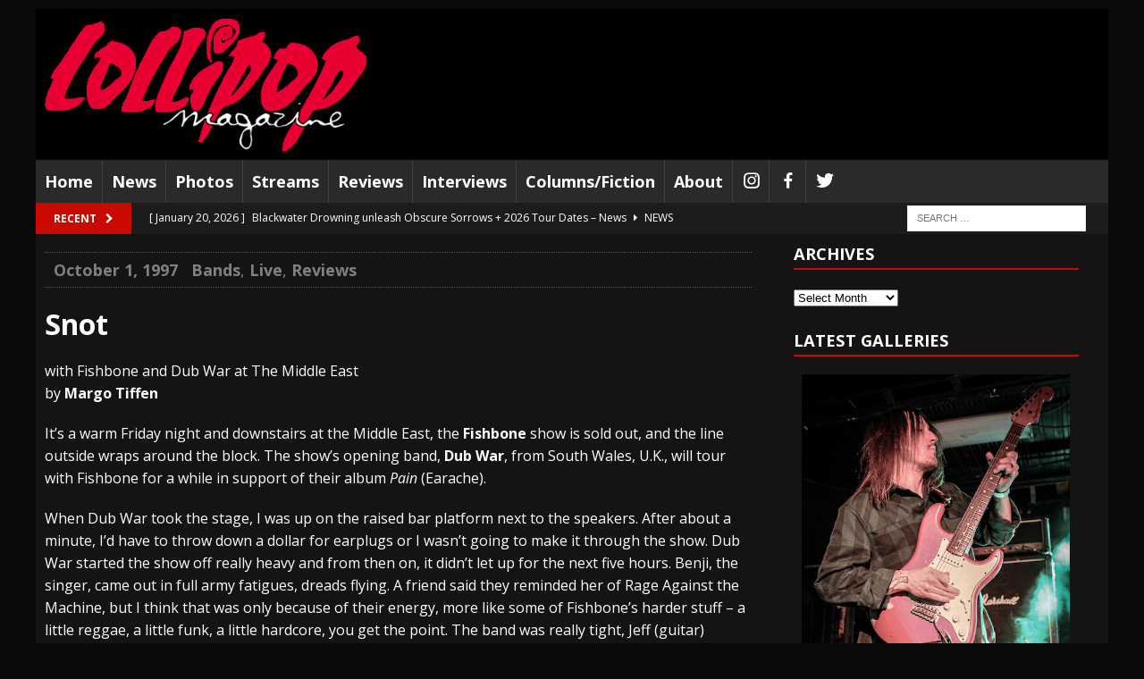

--- FILE ---
content_type: text/html; charset=UTF-8
request_url: https://lollipopmagazine.com/1997/10/snot-live-at-the-middle-east-cafe-review/
body_size: 20647
content:
<!DOCTYPE html>
<html class="no-js mh-one-sb" lang="en">
<head>
<meta charset="UTF-8">
<meta name="viewport" content="width=device-width, initial-scale=1.0">
<link rel="profile" href="http://gmpg.org/xfn/11" />
<link rel="pingback" href="https://lollipopmagazine.com/xmlrpc.php" />
<title>Snot &#8211; Live at The Middle East Cafe &#8211; Review &#8211; Lollipop Magazine</title>
<meta name='robots' content='max-image-preview:large' />
<link rel='dns-prefetch' href='//fonts.googleapis.com' />
<link rel="alternate" type="application/rss+xml" title="Lollipop Magazine &raquo; Feed" href="https://lollipopmagazine.com/feed/" />
<link rel="alternate" type="application/rss+xml" title="Lollipop Magazine &raquo; Comments Feed" href="https://lollipopmagazine.com/comments/feed/" />
<link rel="alternate" type="text/calendar" title="Lollipop Magazine &raquo; iCal Feed" href="https://lollipopmagazine.com/events/?ical=1" />
<link rel="alternate" title="oEmbed (JSON)" type="application/json+oembed" href="https://lollipopmagazine.com/wp-json/oembed/1.0/embed?url=https%3A%2F%2Flollipopmagazine.com%2F1997%2F10%2Fsnot-live-at-the-middle-east-cafe-review%2F" />
<link rel="alternate" title="oEmbed (XML)" type="text/xml+oembed" href="https://lollipopmagazine.com/wp-json/oembed/1.0/embed?url=https%3A%2F%2Flollipopmagazine.com%2F1997%2F10%2Fsnot-live-at-the-middle-east-cafe-review%2F&#038;format=xml" />
<style id='wp-emoji-styles-inline-css' type='text/css'>

	img.wp-smiley, img.emoji {
		display: inline !important;
		border: none !important;
		box-shadow: none !important;
		height: 1em !important;
		width: 1em !important;
		margin: 0 0.07em !important;
		vertical-align: -0.1em !important;
		background: none !important;
		padding: 0 !important;
	}
/*# sourceURL=wp-emoji-styles-inline-css */
</style>
<link rel='stylesheet' id='wp-block-library-css' href='https://lollipopmagazine.com/wp-includes/css/dist/block-library/style.css?ver=6.9' type='text/css' media='all' />
<style id='global-styles-inline-css' type='text/css'>
:root{--wp--preset--aspect-ratio--square: 1;--wp--preset--aspect-ratio--4-3: 4/3;--wp--preset--aspect-ratio--3-4: 3/4;--wp--preset--aspect-ratio--3-2: 3/2;--wp--preset--aspect-ratio--2-3: 2/3;--wp--preset--aspect-ratio--16-9: 16/9;--wp--preset--aspect-ratio--9-16: 9/16;--wp--preset--color--black: #000000;--wp--preset--color--cyan-bluish-gray: #abb8c3;--wp--preset--color--white: #ffffff;--wp--preset--color--pale-pink: #f78da7;--wp--preset--color--vivid-red: #cf2e2e;--wp--preset--color--luminous-vivid-orange: #ff6900;--wp--preset--color--luminous-vivid-amber: #fcb900;--wp--preset--color--light-green-cyan: #7bdcb5;--wp--preset--color--vivid-green-cyan: #00d084;--wp--preset--color--pale-cyan-blue: #8ed1fc;--wp--preset--color--vivid-cyan-blue: #0693e3;--wp--preset--color--vivid-purple: #9b51e0;--wp--preset--gradient--vivid-cyan-blue-to-vivid-purple: linear-gradient(135deg,rgb(6,147,227) 0%,rgb(155,81,224) 100%);--wp--preset--gradient--light-green-cyan-to-vivid-green-cyan: linear-gradient(135deg,rgb(122,220,180) 0%,rgb(0,208,130) 100%);--wp--preset--gradient--luminous-vivid-amber-to-luminous-vivid-orange: linear-gradient(135deg,rgb(252,185,0) 0%,rgb(255,105,0) 100%);--wp--preset--gradient--luminous-vivid-orange-to-vivid-red: linear-gradient(135deg,rgb(255,105,0) 0%,rgb(207,46,46) 100%);--wp--preset--gradient--very-light-gray-to-cyan-bluish-gray: linear-gradient(135deg,rgb(238,238,238) 0%,rgb(169,184,195) 100%);--wp--preset--gradient--cool-to-warm-spectrum: linear-gradient(135deg,rgb(74,234,220) 0%,rgb(151,120,209) 20%,rgb(207,42,186) 40%,rgb(238,44,130) 60%,rgb(251,105,98) 80%,rgb(254,248,76) 100%);--wp--preset--gradient--blush-light-purple: linear-gradient(135deg,rgb(255,206,236) 0%,rgb(152,150,240) 100%);--wp--preset--gradient--blush-bordeaux: linear-gradient(135deg,rgb(254,205,165) 0%,rgb(254,45,45) 50%,rgb(107,0,62) 100%);--wp--preset--gradient--luminous-dusk: linear-gradient(135deg,rgb(255,203,112) 0%,rgb(199,81,192) 50%,rgb(65,88,208) 100%);--wp--preset--gradient--pale-ocean: linear-gradient(135deg,rgb(255,245,203) 0%,rgb(182,227,212) 50%,rgb(51,167,181) 100%);--wp--preset--gradient--electric-grass: linear-gradient(135deg,rgb(202,248,128) 0%,rgb(113,206,126) 100%);--wp--preset--gradient--midnight: linear-gradient(135deg,rgb(2,3,129) 0%,rgb(40,116,252) 100%);--wp--preset--font-size--small: 13px;--wp--preset--font-size--medium: 20px;--wp--preset--font-size--large: 36px;--wp--preset--font-size--x-large: 42px;--wp--preset--spacing--20: 0.44rem;--wp--preset--spacing--30: 0.67rem;--wp--preset--spacing--40: 1rem;--wp--preset--spacing--50: 1.5rem;--wp--preset--spacing--60: 2.25rem;--wp--preset--spacing--70: 3.38rem;--wp--preset--spacing--80: 5.06rem;--wp--preset--shadow--natural: 6px 6px 9px rgba(0, 0, 0, 0.2);--wp--preset--shadow--deep: 12px 12px 50px rgba(0, 0, 0, 0.4);--wp--preset--shadow--sharp: 6px 6px 0px rgba(0, 0, 0, 0.2);--wp--preset--shadow--outlined: 6px 6px 0px -3px rgb(255, 255, 255), 6px 6px rgb(0, 0, 0);--wp--preset--shadow--crisp: 6px 6px 0px rgb(0, 0, 0);}:where(.is-layout-flex){gap: 0.5em;}:where(.is-layout-grid){gap: 0.5em;}body .is-layout-flex{display: flex;}.is-layout-flex{flex-wrap: wrap;align-items: center;}.is-layout-flex > :is(*, div){margin: 0;}body .is-layout-grid{display: grid;}.is-layout-grid > :is(*, div){margin: 0;}:where(.wp-block-columns.is-layout-flex){gap: 2em;}:where(.wp-block-columns.is-layout-grid){gap: 2em;}:where(.wp-block-post-template.is-layout-flex){gap: 1.25em;}:where(.wp-block-post-template.is-layout-grid){gap: 1.25em;}.has-black-color{color: var(--wp--preset--color--black) !important;}.has-cyan-bluish-gray-color{color: var(--wp--preset--color--cyan-bluish-gray) !important;}.has-white-color{color: var(--wp--preset--color--white) !important;}.has-pale-pink-color{color: var(--wp--preset--color--pale-pink) !important;}.has-vivid-red-color{color: var(--wp--preset--color--vivid-red) !important;}.has-luminous-vivid-orange-color{color: var(--wp--preset--color--luminous-vivid-orange) !important;}.has-luminous-vivid-amber-color{color: var(--wp--preset--color--luminous-vivid-amber) !important;}.has-light-green-cyan-color{color: var(--wp--preset--color--light-green-cyan) !important;}.has-vivid-green-cyan-color{color: var(--wp--preset--color--vivid-green-cyan) !important;}.has-pale-cyan-blue-color{color: var(--wp--preset--color--pale-cyan-blue) !important;}.has-vivid-cyan-blue-color{color: var(--wp--preset--color--vivid-cyan-blue) !important;}.has-vivid-purple-color{color: var(--wp--preset--color--vivid-purple) !important;}.has-black-background-color{background-color: var(--wp--preset--color--black) !important;}.has-cyan-bluish-gray-background-color{background-color: var(--wp--preset--color--cyan-bluish-gray) !important;}.has-white-background-color{background-color: var(--wp--preset--color--white) !important;}.has-pale-pink-background-color{background-color: var(--wp--preset--color--pale-pink) !important;}.has-vivid-red-background-color{background-color: var(--wp--preset--color--vivid-red) !important;}.has-luminous-vivid-orange-background-color{background-color: var(--wp--preset--color--luminous-vivid-orange) !important;}.has-luminous-vivid-amber-background-color{background-color: var(--wp--preset--color--luminous-vivid-amber) !important;}.has-light-green-cyan-background-color{background-color: var(--wp--preset--color--light-green-cyan) !important;}.has-vivid-green-cyan-background-color{background-color: var(--wp--preset--color--vivid-green-cyan) !important;}.has-pale-cyan-blue-background-color{background-color: var(--wp--preset--color--pale-cyan-blue) !important;}.has-vivid-cyan-blue-background-color{background-color: var(--wp--preset--color--vivid-cyan-blue) !important;}.has-vivid-purple-background-color{background-color: var(--wp--preset--color--vivid-purple) !important;}.has-black-border-color{border-color: var(--wp--preset--color--black) !important;}.has-cyan-bluish-gray-border-color{border-color: var(--wp--preset--color--cyan-bluish-gray) !important;}.has-white-border-color{border-color: var(--wp--preset--color--white) !important;}.has-pale-pink-border-color{border-color: var(--wp--preset--color--pale-pink) !important;}.has-vivid-red-border-color{border-color: var(--wp--preset--color--vivid-red) !important;}.has-luminous-vivid-orange-border-color{border-color: var(--wp--preset--color--luminous-vivid-orange) !important;}.has-luminous-vivid-amber-border-color{border-color: var(--wp--preset--color--luminous-vivid-amber) !important;}.has-light-green-cyan-border-color{border-color: var(--wp--preset--color--light-green-cyan) !important;}.has-vivid-green-cyan-border-color{border-color: var(--wp--preset--color--vivid-green-cyan) !important;}.has-pale-cyan-blue-border-color{border-color: var(--wp--preset--color--pale-cyan-blue) !important;}.has-vivid-cyan-blue-border-color{border-color: var(--wp--preset--color--vivid-cyan-blue) !important;}.has-vivid-purple-border-color{border-color: var(--wp--preset--color--vivid-purple) !important;}.has-vivid-cyan-blue-to-vivid-purple-gradient-background{background: var(--wp--preset--gradient--vivid-cyan-blue-to-vivid-purple) !important;}.has-light-green-cyan-to-vivid-green-cyan-gradient-background{background: var(--wp--preset--gradient--light-green-cyan-to-vivid-green-cyan) !important;}.has-luminous-vivid-amber-to-luminous-vivid-orange-gradient-background{background: var(--wp--preset--gradient--luminous-vivid-amber-to-luminous-vivid-orange) !important;}.has-luminous-vivid-orange-to-vivid-red-gradient-background{background: var(--wp--preset--gradient--luminous-vivid-orange-to-vivid-red) !important;}.has-very-light-gray-to-cyan-bluish-gray-gradient-background{background: var(--wp--preset--gradient--very-light-gray-to-cyan-bluish-gray) !important;}.has-cool-to-warm-spectrum-gradient-background{background: var(--wp--preset--gradient--cool-to-warm-spectrum) !important;}.has-blush-light-purple-gradient-background{background: var(--wp--preset--gradient--blush-light-purple) !important;}.has-blush-bordeaux-gradient-background{background: var(--wp--preset--gradient--blush-bordeaux) !important;}.has-luminous-dusk-gradient-background{background: var(--wp--preset--gradient--luminous-dusk) !important;}.has-pale-ocean-gradient-background{background: var(--wp--preset--gradient--pale-ocean) !important;}.has-electric-grass-gradient-background{background: var(--wp--preset--gradient--electric-grass) !important;}.has-midnight-gradient-background{background: var(--wp--preset--gradient--midnight) !important;}.has-small-font-size{font-size: var(--wp--preset--font-size--small) !important;}.has-medium-font-size{font-size: var(--wp--preset--font-size--medium) !important;}.has-large-font-size{font-size: var(--wp--preset--font-size--large) !important;}.has-x-large-font-size{font-size: var(--wp--preset--font-size--x-large) !important;}
/*# sourceURL=global-styles-inline-css */
</style>
<style id='core-block-supports-inline-css' type='text/css'>
/**
 * Core styles: block-supports
 */

/*# sourceURL=core-block-supports-inline-css */
</style>

<style id='classic-theme-styles-inline-css' type='text/css'>
/**
 * These rules are needed for backwards compatibility.
 * They should match the button element rules in the base theme.json file.
 */
.wp-block-button__link {
	color: #ffffff;
	background-color: #32373c;
	border-radius: 9999px; /* 100% causes an oval, but any explicit but really high value retains the pill shape. */

	/* This needs a low specificity so it won't override the rules from the button element if defined in theme.json. */
	box-shadow: none;
	text-decoration: none;

	/* The extra 2px are added to size solids the same as the outline versions.*/
	padding: calc(0.667em + 2px) calc(1.333em + 2px);

	font-size: 1.125em;
}

.wp-block-file__button {
	background: #32373c;
	color: #ffffff;
	text-decoration: none;
}

/*# sourceURL=/wp-includes/css/classic-themes.css */
</style>
<link rel='stylesheet' id='easy-sidebar-menu-widget-css-css' href='https://lollipopmagazine.com/wp-content/plugins/easy-sidebar-menu-widget/assets/css/easy-sidebar-menu-widget.css?ver=6.9' type='text/css' media='all' />
<link rel='stylesheet' id='menu-image-css' href='https://lollipopmagazine.com/wp-content/plugins/menu-image/includes/css/menu-image.css?ver=3.13' type='text/css' media='all' />
<link rel='stylesheet' id='dashicons-css' href='https://lollipopmagazine.com/wp-includes/css/dashicons.css?ver=6.9' type='text/css' media='all' />
<link rel='stylesheet' id='mh-magazine-css' href='https://lollipopmagazine.com/wp-content/themes/mh-magazine/style.css?ver=3.3.0' type='text/css' media='all' />
<link rel='stylesheet' id='mh-font-awesome-css' href='https://lollipopmagazine.com/wp-content/themes/mh-magazine/includes/font-awesome.min.css' type='text/css' media='all' />
<link rel='stylesheet' id='mh-google-fonts-css' href='https://fonts.googleapis.com/css?family=Open+Sans:300,400,400italic,600,700' type='text/css' media='all' />
<link rel='stylesheet' id='divi-builder-style-css' href='https://lollipopmagazine.com/wp-content/plugins/divi-builder/css/style-static.min.css?ver=4.27.5' type='text/css' media='all' />
<script type="text/javascript" src="https://lollipopmagazine.com/wp-includes/js/jquery/jquery.js?ver=3.7.1" id="jquery-core-js"></script>
<script type="text/javascript" src="https://lollipopmagazine.com/wp-includes/js/jquery/jquery-migrate.js?ver=3.4.1" id="jquery-migrate-js"></script>
<script type="text/javascript" src="https://lollipopmagazine.com/wp-content/themes/mh-magazine/js/scripts.js?ver=6.9" id="mh-scripts-js"></script>
<script type="text/javascript" id="google_ad_js-js-extra">
/* <![CDATA[ */
var dfp_ad_object = [{"google_ad_script_name":"google_ad_js","script_name":null,"account_id":"/420679128/","asynch":true,"dir_uri":null,"positions":[{"post_id":13041,"title":"300x250 sidebar","ad_name":"300x250_sidebar","position_tag":"ad_pos_300x250_sidebar","sizes":[300,250],"out_of_page":true,"targeting":[]},{"post_id":13040,"title":"728x90 footer","ad_name":"728x90_gallery","position_tag":"ad_pos_728x90_gallery","sizes":[728,90],"out_of_page":true,"targeting":[]},{"post_id":13039,"title":"728x90 header","ad_name":"728x90_reviews","position_tag":"ad_pos_728x90_reviews","sizes":[728,90],"out_of_page":true,"targeting":[]}],"page_targeting":{"Page":["1997","10","snot-live-at-the-middle-east-cafe-review"],"Category":["Bands","Live","Reviews"],"Tag":["Dub War","Fishbone","Live Review","Margo Tiffen","Middle East Cafe","Snot"]}}];
//# sourceURL=google_ad_js-js-extra
/* ]]> */
</script>
<script type="text/javascript" src="https://lollipopmagazine.com/wp-content/plugins/dfp-ads/assets/js/google-ads.min.js?ver=6.9" id="google_ad_js-js"></script>
<script type="text/javascript" src="https://lollipopmagazine.com/wp-content/plugins/dfp-ads/assets/js/dfp-ads.min.js?ver=6.9" id="dfp_ads-js"></script>
<link rel="https://api.w.org/" href="https://lollipopmagazine.com/wp-json/" /><link rel="alternate" title="JSON" type="application/json" href="https://lollipopmagazine.com/wp-json/wp/v2/posts/145469" /><link rel="EditURI" type="application/rsd+xml" title="RSD" href="https://lollipopmagazine.com/xmlrpc.php?rsd" />
<meta name="generator" content="WordPress 6.9" />
<link rel="canonical" href="https://lollipopmagazine.com/1997/10/snot-live-at-the-middle-east-cafe-review/" />
<link rel='shortlink' href='https://lollipopmagazine.com/?p=145469' />
<meta name="tec-api-version" content="v1"><meta name="tec-api-origin" content="https://lollipopmagazine.com"><link rel="alternate" href="https://lollipopmagazine.com/wp-json/tribe/events/v1/" /><style type="text/css">.mh-breadcrumb, .entry-meta, .mh-subheading-top, .mh-loop-item, .mh-loop-ad, .mh-sitemap-list > li, .mh-sitemap-list .children li, .mh-custom-posts-item, .mh-posts-large-item, .mh-posts-list-item, .mh-posts-grid-widget-more, #mh-mobile .mh-posts-grid-item, #mh-mobile .mh-posts-digest-wrap, #mh-mobile .mh-posts-digest-item, #mh-mobile .mh-posts-focus-item, .mh-category-column-item, .mh-user-item, .widget_archive li, .widget_categories li, .widget_pages li a, .widget_meta li, .widget_nav_menu .menu > li, .widget_rss li, .widget_recent_entries li, .recentcomments, .wpcf7-form, .mh-box, table, td, th, pre, code {
    border-color: rgb(20 20 20);
    font-size: large;
}

.mh-meta .fa {
    margin-right: 5px;
    display: none;
}

.mh-meta, .mh-meta a {
    color: gray;
}

.entry-tags a, .entry-tags a:hover { 
   text-transform: none;
   font-size: 11pt;
   display: block; 
   padding: 10px 15px; 
}

.mh-main-nav li a {
    font-size: 18px;
    text-transform: none;
}

.mh-widget-layout1 .mh-widget-title {
    font-size: 1.15rem;
    border-bottom: 2px solid #c80900;
    border-color: #c80900;
}

element.style {
}
.widget_easy_sidebar_menu_widget li.menu-item a {
    font-size: 16px;
    padding: 4px 0px;
}

.entry-header .entry-title {
    padding-bottom: 10px;
    padding-bottom: 0.625rem;
    display: none;
}

div.heateor_sss_follow_ul, div.heateor_sss_sharing_ul {
    padding-top: 50px;
    padding-bottom: 30px
}
div.heateor_sss_sharing_ul {
    width: 100%;
}

.home .mh-excerpt {display:none;}

div.heateor_sss_follow_ul a, div.heateor_sss_horizontal_sharing div.heateor_sss_sharing_ul a {
    margin: 10px;
}

.et_pb_text h2 {
    padding-top: 5px !Important;
}

.tribe-events-event-image img {
    display: none;
}

.tribe-common .tribe-common-h3 {
    color: #fff;
}
.tribe-common .tribe-common-c-svgicon__svg-fill {
    fill: #ffffff;
}

.tribe-common .tribe-common-h--alt {
    font-weight: bolder;
    font-size: inherit;
}
.tribe-events .tribe-events-calendar-list__event-date-tag-weekday {
     font-weight: bolder;	
     color: #ca0900;
}
.tribe-common .tribe-common-h5, .tribe-common .tribe-common-h6 {	
color: #ca0900;
}
.tribe-events .tribe-events-calendar-list-nav {
    border-top: 1px solid #828282;
}
.tribe-events .tribe-events-c-nav__today:focus, .tribe-events .tribe-events-c-nav__today:hover {
    color: rgba(255, 0, 0, 0.8);
    font-weight: bolder;
}
.tribe-common .tribe-common-c-btn-border, .tribe-common a.tribe-common-c-btn-border {
   background-color: #3d3d3d;
}

.tribe-events .tribe-events-calendar-list__event-datetime {
    /* color: var(--tec-color-text-event-date); */
    display: none;
}
.tribe-common--breakpoint-medium.tribe-common .tribe-common-h3 {
    font-size: 20px;
    line-height: var(--tec-line-height-1);
}
.tribe-common--breakpoint-medium.tribe-common .tribe-common-c-btn-border-small, .tribe-common--breakpoint-medium.tribe-common a.tribe-common-c-btn-border-small {
    padding: 6px 15px;
    width: auto;
    font-size: large;
    font-weight: 700;
}
.tribe-common--breakpoint-medium.tribe-events .tribe-events-c-nav__next, .tribe-common--breakpoint-medium.tribe-events .tribe-events-c-nav__prev {
    color: #fff;
}
.tribe-common--breakpoint-medium.tribe-events .tribe-events-c-nav__prev-icon-svg path {
    fill: #fff;
}
.tribe-common--breakpoint-medium.tribe-events .tribe-events-c-nav__next-icon-svg path {
    fill: #fff;
}
.tribe-common .tribe-common-c-btn-border, .tribe-common a.tribe-common-c-btn-border {
    background-color: #000000;
}

.tribe-common .tribe-common-h7, .tribe-common .tribe-common-h8 {
    color: #000;
}

.tribe-events .datepicker .datepicker-switch {
    color: #fff;
}
.tribe-events-single .tribe-events-sub-nav .tribe-events-nav-next a, .tribe-events-single .tribe-events-sub-nav .tribe-events-nav-previous a {
    color: #fff;
    display: none;
}

.single-tribe_events .tribe-events-single .tribe-events-event-meta {
  display: none;
}
.tribe-events-content {
   color: #ca0900;
}
.tribe-events-meta-group .tribe-events-single-section-title {
    display: none;
}
.tribe-events-back a, .tribe-events-back a:visited {
    color: #fff;
}
.tribe-events .datepicker .day, .tribe-events .datepicker .dow {
    color: #f00;
}
.tribe-events .tribe-events-c-search__button:focus, .tribe-events .tribe-events-c-search__button:hover {
    background-color: rgb(223, 209, 0);
    color: rgb(0, 0, 0);
}
.tribe-common .tribe-common-c-btn:focus, .tribe-common .tribe-common-c-btn:hover, .tribe-common a.tribe-common-c-btn:focus, .tribe-common a.tribe-common-c-btn:hover {
    background-color: rgb(255, 229, 17);
}
.tribe-common .tribe-common-c-btn-border, .tribe-common a.tribe-common-c-btn-border {
    color: #fff;
    border: 1px solid #ca0900;
}
.tribe-common .tribe-common-c-btn-border, .tribe-common a.tribe-common-c-btn-border {
    background-color: #ca0900
}
.single-tribe_events .tribe-events-c-subscribe-dropdown .tribe-events-c-subscribe-dropdown__button.tribe-events-c-subscribe-dropdown__button--active, .single-tribe_events .tribe-events-c-subscribe-dropdown .tribe-events-c-subscribe-dropdown__button:focus, .single-tribe_events .tribe-events-c-subscribe-dropdown .tribe-events-c-subscribe-dropdown__button:focus-within, .single-tribe_events .tribe-events-c-subscribe-dropdown .tribe-events-c-subscribe-dropdown__button:hover, .tribe-events .tribe-events-c-subscribe-dropdown .tribe-events-c-subscribe-dropdown__button.tribe-events-c-subscribe-dropdown__button--active, .tribe-events .tribe-events-c-subscribe-dropdown .tribe-events-c-subscribe-dropdown__button:focus, .tribe-events .tribe-events-c-subscribe-dropdown .tribe-events-c-subscribe-dropdown__button:focus-within, .tribe-events .tribe-events-c-subscribe-dropdown .tribe-events-c-subscribe-dropdown__button:hover {
    background-color: rgb(255, 229, 17);
    color: #000;
}
.tribe-common .tribe-common-c-btn-border-small:focus, .tribe-common .tribe-common-c-btn-border-small:hover, .tribe-common a.tribe-common-c-btn-border-small:focus, .tribe-common a.tribe-common-c-btn-border-small:hover {
    background-color: rgb(255, 229, 17);
}
.tribe-events .tribe-events-calendar-list__event-title-link:active, .tribe-events .tribe-events-calendar-list__event-title-link:focus, .tribe-events .tribe-events-calendar-list__event-title-link:hover {
    border-color: transparent;
    color: rgb(255, 229, 17);
}
.tribe-events .tribe-events-c-nav__next:focus, .tribe-events .tribe-events-c-nav__next:hover, .tribe-events .tribe-events-c-nav__prev:focus, .tribe-events .tribe-events-c-nav__prev:hover {
    color: yellow;
}
.tribe-events .tribe-events-c-nav__prev:focus .tribe-events-c-nav__prev-icon-svg path, .tribe-events .tribe-events-c-nav__prev:hover .tribe-events-c-nav__prev-icon-svg path {
    fill: yellow;
}
.tribe-events .tribe-events-c-nav__next:focus .tribe-events-c-nav__next-icon-svg path, .tribe-events .tribe-events-c-nav__next:hover .tribe-events-c-nav__next-icon-svg path {
    fill: yellow;
}
.tribe-events .datepicker .day.current, .tribe-events .datepicker .day.current.focused, .tribe-events .datepicker .day.current:focus, .tribe-events .datepicker .day.current:hover, .tribe-events .datepicker .month.current, .tribe-events .datepicker .month.current.focused, .tribe-events .datepicker .month.current:focus, .tribe-events .datepicker .month.current:hover, .tribe-events .datepicker .year.current, .tribe-events .datepicker .year.current.focused, .tribe-events .datepicker .year.current:focus, .tribe-events .datepicker .year.current:hover {
    background: #cacaca;
}
.tribe-events .tribe-events-c-top-bar__nav-list-item {
    flex: none;
    padding-right: 15px;
    display: none;
}
.tribe-common--breakpoint-medium.tribe-common .tribe-common-h6--min-medium {
    font-size: 32px;
    color: #cacaca;
    text-decoration: all caps;
}
.tribe-events-single .tribe-events-sub-nav .tribe-events-nav-next a:focus, .tribe-events-single .tribe-events-sub-nav .tribe-events-nav-next a:hover, .tribe-events-single .tribe-events-sub-nav .tribe-events-nav-previous a:focus, .tribe-events-single .tribe-events-sub-nav .tribe-events-nav-previous a:hover {
    color: yellow;
}
#tribe-events-footer {
    border-top: 0px solid var(--tec-color-border-secondary);
}
.tribe-events-single-event-title {
    font-size: 24px;
    line-height: var(--tec-line-height-0);
}
.tribe-events-schedule h2 {
    font-size: 24px;
}
#tribe-events-pg-template {
    margin: 0 auto;
    max-width: 100%;
    padding: var(--tec-spacer-8) var(--tec-spacer-4) var(--tec-spacer-4);
}
.tribe-common--breakpoint-medium.tribe-events .tribe-events-l-container {
    min-height: 700px;
    padding-bottom: var(--tec-spacer-10);
    padding-top: var(--tec-spacer-10);
}
.tribe-events .tribe-events-calendar-day__event-featured-image-link, .tribe-events .tribe-events-calendar-list__event-featured-image {
    display: none;
}

.et-db #et-boc .et-l .et_pb_section {
    background: transparent;
}

.tribe-events .tribe-events-calendar-list__event-featured-image {
    display: none;
}

.dashicons, .dashicons-before:before {
    font-family: dashicons;
    display: inline-block;
    line-height: 1.25;
    font-size: 22px;
}

.image_container {
     margin-left: 1px;
     margin-bottom: 1px;
     border: solid 1px #000000;
     padding-bottom: 50px; 
}

.nextgen_pro_grid_album {
  text-align: left;
background-color: #141414;
}

.caption_link a,
.caption_link a:visited,
.caption_link a:hover {
		color: #ffffff;
		font-size: 16px;
		margin-top: 1px;
		text-align: center;
}

</style>
<style type="text/css">
.mh-header { background: #000000; }
.mh-wrapper, #mh-mobile .mh-slider-layout4 .mh-slider-caption { background: #141414; }
.mh-breadcrumb, .entry-meta, .mh-subheading-top, .mh-loop-item, .mh-loop-ad, .mh-sitemap-list > li, .mh-sitemap-list .children li, .mh-custom-posts-item, .mh-posts-large-item, .mh-posts-list-item, .mh-posts-grid-widget-more, #mh-mobile .mh-posts-grid-item, #mh-mobile .mh-posts-digest-wrap, #mh-mobile .mh-posts-digest-item, #mh-mobile .mh-posts-focus-item, .mh-category-column-item, .mh-user-item, .widget_archive li, .widget_categories li, .widget_pages li a, .widget_meta li, .widget_nav_menu .menu > li, .widget_rss li, .widget_recent_entries li, .recentcomments, .wpcf7-form, .mh-box, table, td, th, pre, code { border-color: rgba(255, 255, 255, 0.3); }
#mh-mobile .mh-posts-stacked-overlay-small { border-color: #141414; }
.mh-widget-layout4 .mh-widget-title { background: #ca0900; background: rgba(202, 9, 0, 0.6); }
.mh-preheader, .mh-wide-layout .mh-subheader, .mh-ticker-title, .mh-main-nav li:hover, .mh-footer-nav, .slicknav_menu, .slicknav_btn, .slicknav_nav .slicknav_item:hover, .slicknav_nav a:hover, .mh-back-to-top, .mh-subheading, .entry-tags .fa, .entry-tags li:hover, .mh-widget-layout2 .mh-widget-title, .mh-widget-layout4 .mh-widget-title-inner, .mh-widget-layout4 .mh-footer-widget-title, #mh-mobile .flex-control-paging li a.flex-active, .mh-image-caption, .mh-carousel-layout1 .mh-carousel-caption, .mh-tab-button.active, .mh-tab-button.active:hover, .mh-footer-widget .mh-tab-button.active, .mh-social-widget li:hover a, .mh-footer-widget .mh-social-widget li a, .mh-footer-widget .mh-author-bio-widget, .tagcloud a:hover, .mh-widget .tagcloud a:hover, .mh-footer-widget .tagcloud a:hover, .mh-posts-stacked-meta, .page-numbers:hover, .mh-loop-pagination .current, .mh-comments-pagination .current, .pagelink, a:hover .pagelink, input[type=submit], #respond #cancel-comment-reply-link, #infinite-handle span { background: #ca0900; }
blockquote, .mh-category-desc, .mh-widget-layout1 .mh-widget-title, .mh-widget-layout3 .mh-widget-title, #mh-mobile .mh-slider-caption, .mh-carousel-layout1, .mh-spotlight-widget, .mh-author-bio-widget, .mh-author-bio-title, .mh-author-bio-image-frame, .mh-video-widget, .mh-tab-buttons, .bypostauthor .mh-comment-meta, textarea:hover, input[type=text]:hover, input[type=email]:hover, input[type=tel]:hover, input[type=url]:hover { border-color: #ca0900; }
.mh-dropcap, .mh-carousel-layout1 .flex-direction-nav a, .mh-carousel-layout2 .mh-carousel-caption, .mh-posts-digest-small-category, .mh-posts-lineup-more { color: #ca0900; }
.mh-subheader, .mh-section-title, .page-title, .mh-category-desc, .mh-author-box, .mh-post-nav-wrap, .mh-share-buttons, .page-numbers, a .pagelink, #respond, .mh-comment-list .depth-1, .mh-widget-layout3 .mh-widget-title, .mh-widget .search-form, .mh-tab-button, .mh-tab-content, .mh-nip-widget, .mh-magazine-facebook-page-widget, .mh-social-widget, .mh-posts-horizontal-widget, .mh-ad-spot, .wpcf7-form, #wp-calendar caption, th, pre, code, blockquote { background: #1c1c1c; }
.mh-tab-post-item, th { border-color: rgba(255, 255, 255, 0.3); }
.mh-comment-list .depth-2 { background: rgba(255, 255, 255, 0.3); }
.mh-comment-list .depth-3 { background: rgba(255, 255, 255, 0.4); }
.mh-comment-list .depth-4, .mh-tab-comment-excerpt { background: rgba(255, 255, 255, 0.6); }
.mh-comment-list .depth-5 { background: rgba(255, 255, 255, 0.8); }
body, a, .post .entry-title, .entry-content h1, .entry-content h2, .entry-content h3, .entry-content h4, .entry-content h5, .entry-content h6, .wp-caption-text, .mh-widget-layout1 .mh-widget-title, .mh-slider-layout4 .mh-slider-caption, .mh-slider-layout4 .mh-slider-caption a, .mh-slider-layout4 .mh-slider-caption a:hover { color: #ffffff; }
.mh-header-nav-bottom li a, .mh-social-nav-bottom .fa-mh-social, .mh-boxed-layout .mh-ticker-item-bottom a, .mh-header-date-bottom, .page .entry-title, .page-title, .mh-section-title, .mh-category-desc, .mh-author-box, .mh-author-box a, .mh-post-nav a, .page-numbers, a .pagelink, .mh-widget-layout3 .mh-widget-title, .mh-widget-layout3 .mh-widget-title a, .mh-tabbed-widget, .mh-tabbed-widget a, .mh-posts-horizontal-title a, .wpcf7-form, #respond, #respond a, #respond .comment-reply-title, .mh-comment-list, pre, code, blockquote, blockquote cite { color: #ffffff; }
.entry-content a, .mh-comment-content a { color: #c80900; }
a:hover, .entry-content a:hover, .mh-author-box a:hover, .mh-post-nav a:hover, .mh-comment-content a:hover, #respond a:hover, .mh-meta a:hover, .mh-breadcrumb a:hover, .mh-tabbed-widget a:hover { color: #eeee22; }
</style>
<!--[if lt IE 9]>
<script src="https://lollipopmagazine.com/wp-content/themes/mh-magazine/js/css3-mediaqueries.js"></script>
<![endif]-->
<style type="text/css">
.entry-content { font-size: 16px; font-size: 1rem; }
</style>
<style type="text/css" id="custom-background-css">
body.custom-background { background-color: #0a0a0a; }
</style>
	<link rel="icon" href="https://lollipopmagazine.com/wp-content/uploads/2016/05/cropped-favicon-suavedevilround-1-32x32.jpg" sizes="32x32" />
<link rel="icon" href="https://lollipopmagazine.com/wp-content/uploads/2016/05/cropped-favicon-suavedevilround-1-192x192.jpg" sizes="192x192" />
<link rel="apple-touch-icon" href="https://lollipopmagazine.com/wp-content/uploads/2016/05/cropped-favicon-suavedevilround-1-180x180.jpg" />
<meta name="msapplication-TileImage" content="https://lollipopmagazine.com/wp-content/uploads/2016/05/cropped-favicon-suavedevilround-1-270x270.jpg" />
</head>
<body id="mh-mobile" class="wp-singular post-template-default single single-post postid-145469 single-format-standard custom-background wp-theme-mh-magazine et_divi_builder tribe-no-js mh-boxed-layout mh-right-sb mh-loop-layout1 mh-widget-layout1 et-pb-theme-mh magazine et-db">
<div class="mh-container mh-container-outer">
<div class="mh-header-mobile-nav clearfix"></div>
	<div class="mh-preheader">
    	<div class="mh-container mh-container-inner mh-row clearfix">
							<div class="mh-header-bar-content mh-header-bar-top-left mh-col-2-3 clearfix">
									</div>
								</div>
	</div>
<header class="mh-header">
	<div class="mh-container mh-container-inner mh-row clearfix">
		<div class="mh-col-1-3 mh-custom-header">
<a href="https://lollipopmagazine.com/" title="Lollipop Magazine" rel="home">
<div class="mh-site-logo" role="banner">
<img class="mh-header-image" src="https://lollipopmagazine.com/wp-content/uploads/2016/05/lollipopmagazineblacklogo.jpg" height="178" width="431" alt="Lollipop Magazine" />
</div>
</a>
</div>
<div class="mh-col-2-3 mh-header-widget-2">
<div id="dfp-ad-widget-39" class="mh-widget mh-header-2 dfp-ad-widget-class"><!-- 728x90_reviews -->		<div id="ad_pos_728x90_reviews"
		     class="ad_pos_728x90_reviews 728x90_reviews dfp_ad_pos">
			<script type='text/javascript'>
				googletag.cmd.push(function () {
					googletag.display('ad_pos_728x90_reviews');
				});
			</script>
		</div>
		</div></div>
	</div>
	<div class="mh-main-nav-wrap">
		<nav class="mh-main-nav mh-container mh-container-inner clearfix">
			<div class="menu-posts-container"><ul id="menu-posts" class="menu"><li id="menu-item-63135" class="menu-item menu-item-type-custom menu-item-object-custom menu-item-home menu-item-63135"><a href="https://lollipopmagazine.com">Home</a></li>
<li id="menu-item-919" class="menu-item menu-item-type-taxonomy menu-item-object-category menu-item-919"><a href="https://lollipopmagazine.com/category/news/">News</a></li>
<li id="menu-item-217045" class="menu-item menu-item-type-post_type menu-item-object-page menu-item-has-children menu-item-217045"><a href="https://lollipopmagazine.com/photos-3-2/">Photos</a>
<ul class="sub-menu">
	<li id="menu-item-23981" class="menu-item menu-item-type-post_type menu-item-object-page menu-item-23981"><a href="https://lollipopmagazine.com/photos-3-2/bands/">Bands</a></li>
	<li id="menu-item-23982" class="menu-item menu-item-type-post_type menu-item-object-page menu-item-23982"><a href="https://lollipopmagazine.com/photos-3-2/models/">Models</a></li>
	<li id="menu-item-23984" class="menu-item menu-item-type-post_type menu-item-object-page menu-item-23984"><a href="https://lollipopmagazine.com/photos-3-2/tee-shirt-galleries/fashion/">Fashion</a></li>
	<li id="menu-item-23983" class="menu-item menu-item-type-post_type menu-item-object-page menu-item-23983"><a href="https://lollipopmagazine.com/photos-3-2/model-ads/">Model Ads</a></li>
	<li id="menu-item-23986" class="menu-item menu-item-type-post_type menu-item-object-page menu-item-23986"><a href="https://lollipopmagazine.com/photos-3-2/art/">Art</a></li>
	<li id="menu-item-23987" class="menu-item menu-item-type-post_type menu-item-object-page menu-item-23987"><a href="https://lollipopmagazine.com/photos-3-2/covers/magazine-covers/">Magazine Covers</a></li>
	<li id="menu-item-23989" class="menu-item menu-item-type-post_type menu-item-object-page menu-item-23989"><a href="https://lollipopmagazine.com/photos-3-2/9mm-photoshoot/">9mm Photoshoot</a></li>
	<li id="menu-item-23990" class="menu-item menu-item-type-post_type menu-item-object-page menu-item-23990"><a href="https://lollipopmagazine.com/photos-3-2/tee-shirt-galleries/comics/">Comics</a></li>
	<li id="menu-item-23988" class="menu-item menu-item-type-post_type menu-item-object-page menu-item-23988"><a href="https://lollipopmagazine.com/photos-3-2/covers/mp3-cd-covers/">Mp3 CD Covers</a></li>
	<li id="menu-item-23991" class="menu-item menu-item-type-post_type menu-item-object-page menu-item-23991"><a href="https://lollipopmagazine.com/photos-3-2/bands-in-tees/">Bands in Tees</a></li>
	<li id="menu-item-23992" class="menu-item menu-item-type-post_type menu-item-object-page menu-item-23992"><a href="https://lollipopmagazine.com/photos-3-2/tee-shirt-galleries/fans-in-tees/">Fans in Tees</a></li>
</ul>
</li>
<li id="menu-item-1027" class="menu-item menu-item-type-taxonomy menu-item-object-category menu-item-has-children menu-item-1027"><a href="https://lollipopmagazine.com/category/stream/">Streams</a>
<ul class="sub-menu">
	<li id="menu-item-11433" class="menu-item menu-item-type-taxonomy menu-item-object-category menu-item-11433"><a href="https://lollipopmagazine.com/category/gothindustrial-stream/">Goth/Industrial</a></li>
	<li id="menu-item-11434" class="menu-item menu-item-type-taxonomy menu-item-object-category menu-item-11434"><a href="https://lollipopmagazine.com/category/indiealternative-stream/">Indie/Alternative</a></li>
	<li id="menu-item-11436" class="menu-item menu-item-type-taxonomy menu-item-object-category menu-item-11436"><a href="https://lollipopmagazine.com/category/punkpower-pop-stream/">Punk/Power Pop</a></li>
	<li id="menu-item-11435" class="menu-item menu-item-type-taxonomy menu-item-object-category menu-item-11435"><a href="https://lollipopmagazine.com/category/metalhardcore-stream/">Metal/Hardcore</a></li>
	<li id="menu-item-11437" class="menu-item menu-item-type-taxonomy menu-item-object-category menu-item-11437"><a href="https://lollipopmagazine.com/category/stonerhard-rock-stream/">Stoner/Hard Rock</a></li>
</ul>
</li>
<li id="menu-item-3073" class="menu-item menu-item-type-taxonomy menu-item-object-category current-post-ancestor current-menu-parent current-post-parent menu-item-has-children menu-item-3073"><a href="https://lollipopmagazine.com/category/reviews/">Reviews</a>
<ul class="sub-menu">
	<li id="menu-item-622" class="menu-item menu-item-type-taxonomy menu-item-object-category menu-item-622"><a href="https://lollipopmagazine.com/category/gothindustrialreview/">Goth/Industrial</a></li>
	<li id="menu-item-619" class="menu-item menu-item-type-taxonomy menu-item-object-category menu-item-619"><a href="https://lollipopmagazine.com/category/indiealternative-review/">Indie/Alternative</a></li>
	<li id="menu-item-621" class="menu-item menu-item-type-taxonomy menu-item-object-category menu-item-621"><a href="https://lollipopmagazine.com/category/punkpower-pop-review/">Punk/Power Pop</a></li>
	<li id="menu-item-618" class="menu-item menu-item-type-taxonomy menu-item-object-category menu-item-618"><a href="https://lollipopmagazine.com/category/metalhardcore-review/">Metal/Hardcore</a></li>
	<li id="menu-item-620" class="menu-item menu-item-type-taxonomy menu-item-object-category menu-item-620"><a href="https://lollipopmagazine.com/category/stonerhard-rock-review/">Stoner/Hard Rock</a></li>
	<li id="menu-item-191512" class="menu-item menu-item-type-taxonomy menu-item-object-category menu-item-191512"><a href="https://lollipopmagazine.com/category/7-singles/">7&#8243;/Singles</a></li>
	<li id="menu-item-164716" class="menu-item menu-item-type-taxonomy menu-item-object-category current-post-ancestor current-menu-parent current-post-parent menu-item-164716"><a href="https://lollipopmagazine.com/category/live/">Live Reviews</a></li>
	<li id="menu-item-627" class="menu-item menu-item-type-taxonomy menu-item-object-category menu-item-627"><a href="https://lollipopmagazine.com/category/compilation/">Compilations</a></li>
	<li id="menu-item-630" class="menu-item menu-item-type-taxonomy menu-item-object-category menu-item-630"><a href="https://lollipopmagazine.com/category/book/">Books</a></li>
	<li id="menu-item-623" class="menu-item menu-item-type-taxonomy menu-item-object-category menu-item-623"><a href="https://lollipopmagazine.com/category/moviedvd/">Movies/DVDs</a></li>
	<li id="menu-item-617" class="menu-item menu-item-type-taxonomy menu-item-object-category menu-item-617"><a href="https://lollipopmagazine.com/category/game/">Games</a></li>
	<li id="menu-item-629" class="menu-item menu-item-type-taxonomy menu-item-object-category menu-item-629"><a href="https://lollipopmagazine.com/category/product/">Products</a></li>
	<li id="menu-item-628" class="menu-item menu-item-type-taxonomy menu-item-object-category menu-item-628"><a href="https://lollipopmagazine.com/category/website/">Websites</a></li>
</ul>
</li>
<li id="menu-item-3067" class="menu-item menu-item-type-taxonomy menu-item-object-category menu-item-3067"><a href="https://lollipopmagazine.com/category/interviews/">Interviews</a></li>
<li id="menu-item-1040" class="menu-item menu-item-type-taxonomy menu-item-object-category menu-item-1040"><a href="https://lollipopmagazine.com/category/columnsfiction/">Columns/Fiction</a></li>
<li id="menu-item-626" class="menu-item menu-item-type-post_type menu-item-object-page menu-item-626"><a href="https://lollipopmagazine.com/contact/">About</a></li>
<li id="menu-item-187264" class="menu-item menu-item-type-custom menu-item-object-custom menu-item-187264"><a href="https://www.instagram.com/thelollipopmagazine/" class="menu-image-title-hide menu-image-not-hovered"><span class="menu-image-title-hide menu-image-title">Instagram</span><span class="dashicons dashicons-instagram hide-menu-image-icons"></span></a></li>
<li id="menu-item-126390" class="menu-item menu-item-type-custom menu-item-object-custom menu-item-126390"><a href="https://www.facebook.com/thelollipopmagazine" class="menu-image-title-hide menu-image-not-hovered"><span class="menu-image-title-hide menu-image-title">Facebook</span><span class="dashicons dashicons-facebook-alt hide-menu-image-icons"></span></a></li>
<li id="menu-item-187271" class="menu-item menu-item-type-custom menu-item-object-custom menu-item-187271"><a href="https://twitter.com/thelollipopmag" class="menu-image-title-hide menu-image-not-hovered"><span class="menu-image-title-hide menu-image-title">Twitter</span><span class="dashicons dashicons-twitter hide-menu-image-icons"></span></a></li>
</ul></div>		</nav>
	</div>
	</header>
	<div class="mh-subheader">
		<div class="mh-container mh-container-inner mh-row clearfix">
							<div class="mh-header-bar-content mh-header-bar-bottom-left mh-col-2-3 clearfix">
											<div class="mh-header-ticker mh-header-ticker-bottom">
							<div class="mh-ticker-bottom">
			<div class="mh-ticker-title mh-ticker-title-bottom">
			Recent<i class="fa fa-chevron-right"></i>		</div>
		<div class="mh-ticker-content mh-ticker-content-bottom">
		<ul id="mh-ticker-loop-bottom">				<li class="mh-ticker-item mh-ticker-item-bottom">
					<a href="https://lollipopmagazine.com/2026/01/blackwater-drowning-unleash-obscure-sorrows-2026-tour-dates-news/" title="Blackwater Drowning unleash Obscure Sorrows + 2026 Tour Dates &#8211; News">
						<span class="mh-ticker-item-date mh-ticker-item-date-bottom">
                        	[ January 20, 2026 ]                        </span>
						<span class="mh-ticker-item-title mh-ticker-item-title-bottom">
							Blackwater Drowning unleash Obscure Sorrows + 2026 Tour Dates &#8211; News						</span>
						<span class="mh-ticker-item-cat mh-ticker-item-cat-bottom">
							<i class="fa fa-caret-right"></i>
														News						</span>
					</a>
				</li>				<li class="mh-ticker-item mh-ticker-item-bottom">
					<a href="https://lollipopmagazine.com/2026/01/spite-announce-spring-2026-new-world-killer-us-tour-dates-news/" title="Spite Announce Spring 2026 New World Killer US Tour Dates &#8211; News">
						<span class="mh-ticker-item-date mh-ticker-item-date-bottom">
                        	[ January 18, 2026 ]                        </span>
						<span class="mh-ticker-item-title mh-ticker-item-title-bottom">
							Spite Announce Spring 2026 New World Killer US Tour Dates &#8211; News						</span>
						<span class="mh-ticker-item-cat mh-ticker-item-cat-bottom">
							<i class="fa fa-caret-right"></i>
														News						</span>
					</a>
				</li>				<li class="mh-ticker-item mh-ticker-item-bottom">
					<a href="https://lollipopmagazine.com/2026/01/exhumed-announce-red-asphalt-plus-2026-us-tour-dates-news/" title="Exhumed Announce Red Asphalt, plus 2026 US Tour Dates &#8211; News">
						<span class="mh-ticker-item-date mh-ticker-item-date-bottom">
                        	[ January 17, 2026 ]                        </span>
						<span class="mh-ticker-item-title mh-ticker-item-title-bottom">
							Exhumed Announce Red Asphalt, plus 2026 US Tour Dates &#8211; News						</span>
						<span class="mh-ticker-item-cat mh-ticker-item-cat-bottom">
							<i class="fa fa-caret-right"></i>
														News						</span>
					</a>
				</li>				<li class="mh-ticker-item mh-ticker-item-bottom">
					<a href="https://lollipopmagazine.com/2026/01/a-wilhelm-scream-announce-sixth-lp-and-2026-us-tour-dates-news/" title="A Wilhelm Scream Announce Sixth LP and 2026 US Tour Dates &#8211; News">
						<span class="mh-ticker-item-date mh-ticker-item-date-bottom">
                        	[ January 15, 2026 ]                        </span>
						<span class="mh-ticker-item-title mh-ticker-item-title-bottom">
							A Wilhelm Scream Announce Sixth LP and 2026 US Tour Dates &#8211; News						</span>
						<span class="mh-ticker-item-cat mh-ticker-item-cat-bottom">
							<i class="fa fa-caret-right"></i>
														News						</span>
					</a>
				</li>				<li class="mh-ticker-item mh-ticker-item-bottom">
					<a href="https://lollipopmagazine.com/2026/01/the-dandy-warhols-announce-covers-album-kiss-off-news/" title="The Dandy Warhols Announce Covers Album + &#8220;Kiss Off&#8221; &#8211; News">
						<span class="mh-ticker-item-date mh-ticker-item-date-bottom">
                        	[ January 13, 2026 ]                        </span>
						<span class="mh-ticker-item-title mh-ticker-item-title-bottom">
							The Dandy Warhols Announce Covers Album + &#8220;Kiss Off&#8221; &#8211; News						</span>
						<span class="mh-ticker-item-cat mh-ticker-item-cat-bottom">
							<i class="fa fa-caret-right"></i>
														News						</span>
					</a>
				</li>				<li class="mh-ticker-item mh-ticker-item-bottom">
					<a href="https://lollipopmagazine.com/2026/01/sighs-classic-1997-albums-reissued-on-peaceville-news/" title="Sigh’s Classic 1997 Albums Reissued on Peaceville &#8211; News">
						<span class="mh-ticker-item-date mh-ticker-item-date-bottom">
                        	[ January 11, 2026 ]                        </span>
						<span class="mh-ticker-item-title mh-ticker-item-title-bottom">
							Sigh’s Classic 1997 Albums Reissued on Peaceville &#8211; News						</span>
						<span class="mh-ticker-item-cat mh-ticker-item-cat-bottom">
							<i class="fa fa-caret-right"></i>
														News						</span>
					</a>
				</li>				<li class="mh-ticker-item mh-ticker-item-bottom">
					<a href="https://lollipopmagazine.com/2026/01/kreator-announce-2026-tour-dates-with-carcass/" title="Kreator Announce 2026 Tour Dates with Carcass &#8211; News">
						<span class="mh-ticker-item-date mh-ticker-item-date-bottom">
                        	[ January 9, 2026 ]                        </span>
						<span class="mh-ticker-item-title mh-ticker-item-title-bottom">
							Kreator Announce 2026 Tour Dates with Carcass &#8211; News						</span>
						<span class="mh-ticker-item-cat mh-ticker-item-cat-bottom">
							<i class="fa fa-caret-right"></i>
														News						</span>
					</a>
				</li>				<li class="mh-ticker-item mh-ticker-item-bottom">
					<a href="https://lollipopmagazine.com/2026/01/archspire-announces-2026-long-roads-big-loads-tour-dates-news/" title="Archspire Announces 2026 Long Roads Big Loads Tour Dates &#8211; News">
						<span class="mh-ticker-item-date mh-ticker-item-date-bottom">
                        	[ January 8, 2026 ]                        </span>
						<span class="mh-ticker-item-title mh-ticker-item-title-bottom">
							Archspire Announces 2026 Long Roads Big Loads Tour Dates &#8211; News						</span>
						<span class="mh-ticker-item-cat mh-ticker-item-cat-bottom">
							<i class="fa fa-caret-right"></i>
														News						</span>
					</a>
				</li>				<li class="mh-ticker-item mh-ticker-item-bottom">
					<a href="https://lollipopmagazine.com/2026/01/uada-and-mortiis-announce-2026-co-headlining-tour-news/" title="UADA and Mortiis Announce 2026 Co-Headlining Tour &#8211; News">
						<span class="mh-ticker-item-date mh-ticker-item-date-bottom">
                        	[ January 7, 2026 ]                        </span>
						<span class="mh-ticker-item-title mh-ticker-item-title-bottom">
							UADA and Mortiis Announce 2026 Co-Headlining Tour &#8211; News						</span>
						<span class="mh-ticker-item-cat mh-ticker-item-cat-bottom">
							<i class="fa fa-caret-right"></i>
														News						</span>
					</a>
				</li>				<li class="mh-ticker-item mh-ticker-item-bottom">
					<a href="https://lollipopmagazine.com/2026/01/defeated-sanity-announce-2026-us-headline-tour-news/" title="Defeated Sanity Announce 2026 US Headline Tour &#8211; News">
						<span class="mh-ticker-item-date mh-ticker-item-date-bottom">
                        	[ January 6, 2026 ]                        </span>
						<span class="mh-ticker-item-title mh-ticker-item-title-bottom">
							Defeated Sanity Announce 2026 US Headline Tour &#8211; News						</span>
						<span class="mh-ticker-item-cat mh-ticker-item-cat-bottom">
							<i class="fa fa-caret-right"></i>
														News						</span>
					</a>
				</li>		</ul>
	</div>
</div>						</div>
									</div>
										<div class="mh-header-bar-content mh-header-bar-bottom-right mh-col-1-3 clearfix">
											<aside class="mh-header-search mh-header-search-bottom">
							<form role="search" method="get" class="search-form" action="https://lollipopmagazine.com/">
				<label>
					<span class="screen-reader-text">Search for:</span>
					<input type="search" class="search-field" placeholder="Search &hellip;" value="" name="s" />
				</label>
				<input type="submit" class="search-submit" value="Search" />
			</form>						</aside>
									</div>
					</div>
	</div>
<div class="mh-wrapper clearfix">
	<div class="mh-main clearfix">
		<div id="main-content" class="mh-content"><article id="post-145469" class="post-145469 post type-post status-publish format-standard has-post-thumbnail hentry category-band category-live category-reviews tag-dub-war tag-fishbone tag-live-review tag-margo-tiffen tag-middle-east-cafe tag-snot">
	<header class="entry-header clearfix">
		<h1 class="entry-title">
			Snot &#8211; Live at The Middle East Cafe &#8211; Review		</h1>
		<p class="mh-meta entry-meta">
<span class="entry-meta-date updated"><i class="fa fa-clock-o"></i><a href="https://lollipopmagazine.com/1997/10/">October 1, 1997</a></span>
<span class="entry-meta-categories"><i class="fa fa-folder-open-o"></i><a href="https://lollipopmagazine.com/category/band/" rel="category tag">Bands</a>, <a href="https://lollipopmagazine.com/category/live/" rel="category tag">Live</a>, <a href="https://lollipopmagazine.com/category/reviews/" rel="category tag">Reviews</a></span>
</p>
	</header>
		<div class="entry-content clearfix"><h1>Snot</h1>
<p>with Fishbone and Dub War at The Middle East<br />
by <b>Margo Tiffen<br />
</b></p>
<p>It&#8217;s a warm Friday night and downstairs at the Middle East, the <b>Fishbone</b> show is sold out, and the line outside wraps around the block. The show&#8217;s opening band,<b> Dub War</b>, from South Wales, U.K., will tour with Fishbone for a while in support of their album <i>Pain</i> (Earache).</p>
<p>When Dub War took the stage, I was up on the raised bar platform next to the speakers. After about a minute, I&#8217;d have to throw down a dollar for earplugs or I wasn&#8217;t going to make it through the show. Dub War started the show off really heavy and from then on, it didn&#8217;t let up for the next five hours. Benji, the singer, came out in full army fatigues, dreads flying. A friend said they reminded her of Rage Against the Machine, but I think that was only because of their energy, more like some of Fishbone&#8217;s harder stuff &#8211; a little reggae, a little funk, a little hardcore, you get the point. The band was really tight, Jeff (guitar) lending an almost surreal, experimental sound. The rhythm section held it all into a kind of controlled chaos. When Angelo from Fishbone came out to guest on tenor sax, the show really started to kick in. The crowd kept building during Dub War&#8217;s set and by the time they left the stage, the place was packed, a hot layer of sweat hanging over the crowd.</p>
<p><b>Snot</b> came out, and to be honest, I don&#8217;t know these guys all that well and it was one of those situations where I recognize that a band has talent, I just don&#8217;t particularly dig their music. I will tell you this, though, the music didn&#8217;t much matter to me, because they definitely had a huge advantage in the the-band&#8217;s-okay-but-the-lead-singer&#8217;s-really-fucking-hot category. The guy had a better body than I&#8217;d seen on any lead singer in a while, the letters &#8220;INSECURE&#8221; tattooed across his stomach. Oooh, boy. But enough about the Snot guy, it&#8217;s Fishbone time.</p>
<p>First of all, they played for two and a half hours straight, no lag in energy from them or the crowd, leaving the room a sweaty, swimming, mass sauna. Clouds of smoke filled the hot air, pleasing the Fishbone boys (&#8220;Smoke the weed, people!&#8221;). They started out with the funk stuff and around the end of the first hour, slid right into the noise stuff. Les Claypool from Primus came out to play bass on &#8220;Alcoholic&#8221; and it just didn&#8217;t stop. Angelo pulled people onstage, let them sing for a bit, then let them loose to swim back over the crowd. People were hanging from the low pipes on the ceiling, a girl ended up onstage with her top undone twice during the show. Angelo came out into the crowd a few times, once climbing over to the railing on the side where I was, walking the length of it like a cat. I&#8217;ve never see a band that works this hard, keeps a crowd going for so long, has so much energy and is still so damn tight and good. They played most of their ska stuff towards the end and as much as I wanted to sit and rest, I couldn&#8217;t. It just wasn&#8217;t going to end and I really didn&#8217;t care. We were about to leave around two a.m. when &#8220;Swim&#8221; broke out. I watched, amazed, at the energy they still had. These guys had been up there, running around like crazed animals for two and a half hours straight, and they were still going strong. They do this almost every night. I would like to put forth the suggestion that Fishbone is a bunch of alien impostors. What these guys do is inhuman.</p>
	</div>
	<div class="entry-tags clearfix"><i class="fa fa-tag"></i><ul><li><a href="https://lollipopmagazine.com/tag/dub-war/" rel="tag">Dub War</a></li><li><a href="https://lollipopmagazine.com/tag/fishbone/" rel="tag">Fishbone</a></li><li><a href="https://lollipopmagazine.com/tag/live-review/" rel="tag">Live Review</a></li><li><a href="https://lollipopmagazine.com/tag/margo-tiffen/" rel="tag">Margo Tiffen</a></li><li><a href="https://lollipopmagazine.com/tag/middle-east-cafe/" rel="tag">Middle East Cafe</a></li><li><a href="https://lollipopmagazine.com/tag/snot/" rel="tag">Snot</a></li></ul></div>	<div id="dfp-ad-widget-36" class="mh-widget mh-posts-2 dfp-ad-widget-class"><!-- 728x90_gallery -->		<div id="ad_pos_728x90_gallery"
		     class="ad_pos_728x90_gallery 728x90_gallery dfp_ad_pos">
			<script type='text/javascript'>
				googletag.cmd.push(function () {
					googletag.display('ad_pos_728x90_gallery');
				});
			</script>
		</div>
		</div></article><nav class="mh-post-nav-wrap clearfix" role="navigation">
<div class="mh-post-nav-prev mh-post-nav">
<a href="https://lollipopmagazine.com/1997/10/contact-review/" rel="prev">Previous article</a></div>
<div class="mh-post-nav-next mh-post-nav">
<a href="https://lollipopmagazine.com/1997/10/fishbone-live-at-the-middle-east-review/" rel="next">Next article</a></div>
</nav>
<section class="mh-related-content">
<h3 class="mh-section-title mh-related-content-title">Related Articles</h3>
<div class="mh-related-wrap mh-row clearfix">
<article class="mh-col-1-3 mh-posts-grid-item clearfix post-167860 post type-post status-publish format-standard has-post-thumbnail hentry category-band category-live category-reviews tag-inhale-mary tag-joey-ammo tag-live-review tag-middle-east-cafe">
	<div class="mh-posts-grid-thumb">
		<a href="https://lollipopmagazine.com/1994/10/inhale-mary-at-the-middle-east-cafe-review/" title="Inhale Mary &#8211; at The Middle East Cafe &#8211; Review"><img width="200" height="200" src="https://lollipopmagazine.com/wp-content/uploads/2019/01/noimage.jpg" class="attachment-mh-magazine-medium size-mh-magazine-medium wp-post-image" alt="" decoding="async" srcset="https://lollipopmagazine.com/wp-content/uploads/2019/01/noimage.jpg 200w, https://lollipopmagazine.com/wp-content/uploads/2019/01/noimage-24x24.jpg 24w, https://lollipopmagazine.com/wp-content/uploads/2019/01/noimage-36x36.jpg 36w, https://lollipopmagazine.com/wp-content/uploads/2019/01/noimage-48x48.jpg 48w" sizes="(max-width: 200px) 100vw, 200px" />		</a>
		<div class="mh-image-caption mh-posts-grid-caption">
			Bands		</div>
	</div>
	<h3 class="mh-posts-grid-title">
		<a href="https://lollipopmagazine.com/1994/10/inhale-mary-at-the-middle-east-cafe-review/" title="Inhale Mary &#8211; at The Middle East Cafe &#8211; Review" rel="bookmark">
			Inhale Mary &#8211; at The Middle East Cafe &#8211; Review		</a>
	</h3>
	<div class="mh-meta mh-posts-grid-meta">
		<span class="mh-meta-date updated"><i class="fa fa-clock-o"></i>October 1, 1994</span>
	</div>
</article><article class="mh-col-1-3 mh-posts-grid-item clearfix post-167866 post type-post status-publish format-standard has-post-thumbnail hentry category-band category-live category-reviews tag-club-babyhead tag-dan-bento tag-live-review tag-machine-head tag-napalm-death tag-obituary tag-paul-lee">
	<div class="mh-posts-grid-thumb">
		<a href="https://lollipopmagazine.com/1994/10/napalm-death-with-obituary-machine-head-at-club-babyhead-review/" title="Napalm Death &#8211; with Obituary, Machine Head at Club Babyhead &#8211; Review"><img width="302" height="200" src="https://lollipopmagazine.com/wp-content/uploads/2019/02/live-machineheadphoto.jpg" class="attachment-mh-magazine-medium size-mh-magazine-medium wp-post-image" alt="" decoding="async" fetchpriority="high" srcset="https://lollipopmagazine.com/wp-content/uploads/2019/02/live-machineheadphoto.jpg 302w, https://lollipopmagazine.com/wp-content/uploads/2019/02/live-machineheadphoto-300x199.jpg 300w, https://lollipopmagazine.com/wp-content/uploads/2019/02/live-machineheadphoto-24x16.jpg 24w, https://lollipopmagazine.com/wp-content/uploads/2019/02/live-machineheadphoto-36x24.jpg 36w, https://lollipopmagazine.com/wp-content/uploads/2019/02/live-machineheadphoto-48x32.jpg 48w" sizes="(max-width: 302px) 100vw, 302px" />		</a>
		<div class="mh-image-caption mh-posts-grid-caption">
			Bands		</div>
	</div>
	<h3 class="mh-posts-grid-title">
		<a href="https://lollipopmagazine.com/1994/10/napalm-death-with-obituary-machine-head-at-club-babyhead-review/" title="Napalm Death &#8211; with Obituary, Machine Head at Club Babyhead &#8211; Review" rel="bookmark">
			Napalm Death &#8211; with Obituary, Machine Head at Club Babyhead &#8211; Review		</a>
	</h3>
	<div class="mh-meta mh-posts-grid-meta">
		<span class="mh-meta-date updated"><i class="fa fa-clock-o"></i>October 1, 1994</span>
	</div>
</article><article class="mh-col-1-3 mh-posts-grid-item clearfix post-166094 post type-post status-publish format-standard has-post-thumbnail hentry category-band category-live category-reviews tag-anon-cd-release-party tag-cake-like tag-curious-ritual tag-double-dong tag-j-fritz tag-live-review tag-middle-east-cafe tag-sextiles tag-sirensong tag-t-t-the-bears tag-the-borg tag-the-moors tag-turkish-delight tag-women-of-sodom">
	<div class="mh-posts-grid-thumb">
		<a href="https://lollipopmagazine.com/1995/11/sextiles-at-the-anon-cd-release-party-at-the-middle-east-and-t-t-the-bears-review/" title="Sextiles &#8211; at the Anon CD Release Party at The Middle East and T.T. the Bear&#8217;s &#8211; Review"><img width="200" height="200" src="https://lollipopmagazine.com/wp-content/uploads/2019/01/noimage.jpg" class="attachment-mh-magazine-medium size-mh-magazine-medium wp-post-image" alt="" decoding="async" srcset="https://lollipopmagazine.com/wp-content/uploads/2019/01/noimage.jpg 200w, https://lollipopmagazine.com/wp-content/uploads/2019/01/noimage-24x24.jpg 24w, https://lollipopmagazine.com/wp-content/uploads/2019/01/noimage-36x36.jpg 36w, https://lollipopmagazine.com/wp-content/uploads/2019/01/noimage-48x48.jpg 48w" sizes="(max-width: 200px) 100vw, 200px" />		</a>
		<div class="mh-image-caption mh-posts-grid-caption">
			Bands		</div>
	</div>
	<h3 class="mh-posts-grid-title">
		<a href="https://lollipopmagazine.com/1995/11/sextiles-at-the-anon-cd-release-party-at-the-middle-east-and-t-t-the-bears-review/" title="Sextiles &#8211; at the Anon CD Release Party at The Middle East and T.T. the Bear&#8217;s &#8211; Review" rel="bookmark">
			Sextiles &#8211; at the Anon CD Release Party at The Middle East and T.T. the Bear&#8217;s &#8211; Review		</a>
	</h3>
	<div class="mh-meta mh-posts-grid-meta">
		<span class="mh-meta-date updated"><i class="fa fa-clock-o"></i>November 1, 1995</span>
	</div>
</article></div>
</section>
		</div>
			<aside class="mh-widget-col-1 mh-sidebar">
		<div id="archives-5" class="mh-widget widget_archive"><h4 class="mh-widget-title"><span class="mh-widget-title-inner">Archives</span></h4>		<label class="screen-reader-text" for="archives-dropdown-5">Archives</label>
		<select id="archives-dropdown-5" name="archive-dropdown">
			
			<option value="">Select Month</option>
				<option value='https://lollipopmagazine.com/2026/01/'> January 2026 </option>
	<option value='https://lollipopmagazine.com/2025/12/'> December 2025 </option>
	<option value='https://lollipopmagazine.com/2025/11/'> November 2025 </option>
	<option value='https://lollipopmagazine.com/2025/10/'> October 2025 </option>
	<option value='https://lollipopmagazine.com/2025/09/'> September 2025 </option>
	<option value='https://lollipopmagazine.com/2025/08/'> August 2025 </option>
	<option value='https://lollipopmagazine.com/2025/07/'> July 2025 </option>
	<option value='https://lollipopmagazine.com/2025/06/'> June 2025 </option>
	<option value='https://lollipopmagazine.com/2025/05/'> May 2025 </option>
	<option value='https://lollipopmagazine.com/2025/04/'> April 2025 </option>
	<option value='https://lollipopmagazine.com/2025/03/'> March 2025 </option>
	<option value='https://lollipopmagazine.com/2025/02/'> February 2025 </option>
	<option value='https://lollipopmagazine.com/2025/01/'> January 2025 </option>
	<option value='https://lollipopmagazine.com/2024/12/'> December 2024 </option>
	<option value='https://lollipopmagazine.com/2024/11/'> November 2024 </option>
	<option value='https://lollipopmagazine.com/2024/10/'> October 2024 </option>
	<option value='https://lollipopmagazine.com/2024/09/'> September 2024 </option>
	<option value='https://lollipopmagazine.com/2024/08/'> August 2024 </option>
	<option value='https://lollipopmagazine.com/2024/07/'> July 2024 </option>
	<option value='https://lollipopmagazine.com/2024/06/'> June 2024 </option>
	<option value='https://lollipopmagazine.com/2024/05/'> May 2024 </option>
	<option value='https://lollipopmagazine.com/2024/04/'> April 2024 </option>
	<option value='https://lollipopmagazine.com/2024/03/'> March 2024 </option>
	<option value='https://lollipopmagazine.com/2024/02/'> February 2024 </option>
	<option value='https://lollipopmagazine.com/2024/01/'> January 2024 </option>
	<option value='https://lollipopmagazine.com/2023/12/'> December 2023 </option>
	<option value='https://lollipopmagazine.com/2023/11/'> November 2023 </option>
	<option value='https://lollipopmagazine.com/2023/10/'> October 2023 </option>
	<option value='https://lollipopmagazine.com/2023/09/'> September 2023 </option>
	<option value='https://lollipopmagazine.com/2023/08/'> August 2023 </option>
	<option value='https://lollipopmagazine.com/2023/07/'> July 2023 </option>
	<option value='https://lollipopmagazine.com/2023/06/'> June 2023 </option>
	<option value='https://lollipopmagazine.com/2023/05/'> May 2023 </option>
	<option value='https://lollipopmagazine.com/2023/04/'> April 2023 </option>
	<option value='https://lollipopmagazine.com/2023/03/'> March 2023 </option>
	<option value='https://lollipopmagazine.com/2023/02/'> February 2023 </option>
	<option value='https://lollipopmagazine.com/2023/01/'> January 2023 </option>
	<option value='https://lollipopmagazine.com/2022/12/'> December 2022 </option>
	<option value='https://lollipopmagazine.com/2022/11/'> November 2022 </option>
	<option value='https://lollipopmagazine.com/2022/10/'> October 2022 </option>
	<option value='https://lollipopmagazine.com/2022/09/'> September 2022 </option>
	<option value='https://lollipopmagazine.com/2022/08/'> August 2022 </option>
	<option value='https://lollipopmagazine.com/2022/07/'> July 2022 </option>
	<option value='https://lollipopmagazine.com/2022/06/'> June 2022 </option>
	<option value='https://lollipopmagazine.com/2022/05/'> May 2022 </option>
	<option value='https://lollipopmagazine.com/2022/04/'> April 2022 </option>
	<option value='https://lollipopmagazine.com/2022/03/'> March 2022 </option>
	<option value='https://lollipopmagazine.com/2022/02/'> February 2022 </option>
	<option value='https://lollipopmagazine.com/2022/01/'> January 2022 </option>
	<option value='https://lollipopmagazine.com/2021/12/'> December 2021 </option>
	<option value='https://lollipopmagazine.com/2021/11/'> November 2021 </option>
	<option value='https://lollipopmagazine.com/2021/10/'> October 2021 </option>
	<option value='https://lollipopmagazine.com/2021/09/'> September 2021 </option>
	<option value='https://lollipopmagazine.com/2021/08/'> August 2021 </option>
	<option value='https://lollipopmagazine.com/2021/07/'> July 2021 </option>
	<option value='https://lollipopmagazine.com/2021/06/'> June 2021 </option>
	<option value='https://lollipopmagazine.com/2021/05/'> May 2021 </option>
	<option value='https://lollipopmagazine.com/2021/04/'> April 2021 </option>
	<option value='https://lollipopmagazine.com/2021/03/'> March 2021 </option>
	<option value='https://lollipopmagazine.com/2021/02/'> February 2021 </option>
	<option value='https://lollipopmagazine.com/2021/01/'> January 2021 </option>
	<option value='https://lollipopmagazine.com/2020/12/'> December 2020 </option>
	<option value='https://lollipopmagazine.com/2020/11/'> November 2020 </option>
	<option value='https://lollipopmagazine.com/2020/10/'> October 2020 </option>
	<option value='https://lollipopmagazine.com/2020/09/'> September 2020 </option>
	<option value='https://lollipopmagazine.com/2020/08/'> August 2020 </option>
	<option value='https://lollipopmagazine.com/2020/07/'> July 2020 </option>
	<option value='https://lollipopmagazine.com/2020/06/'> June 2020 </option>
	<option value='https://lollipopmagazine.com/2020/05/'> May 2020 </option>
	<option value='https://lollipopmagazine.com/2020/04/'> April 2020 </option>
	<option value='https://lollipopmagazine.com/2020/03/'> March 2020 </option>
	<option value='https://lollipopmagazine.com/2020/02/'> February 2020 </option>
	<option value='https://lollipopmagazine.com/2020/01/'> January 2020 </option>
	<option value='https://lollipopmagazine.com/2019/12/'> December 2019 </option>
	<option value='https://lollipopmagazine.com/2019/11/'> November 2019 </option>
	<option value='https://lollipopmagazine.com/2019/10/'> October 2019 </option>
	<option value='https://lollipopmagazine.com/2019/09/'> September 2019 </option>
	<option value='https://lollipopmagazine.com/2019/08/'> August 2019 </option>
	<option value='https://lollipopmagazine.com/2019/07/'> July 2019 </option>
	<option value='https://lollipopmagazine.com/2019/06/'> June 2019 </option>
	<option value='https://lollipopmagazine.com/2019/05/'> May 2019 </option>
	<option value='https://lollipopmagazine.com/2019/04/'> April 2019 </option>
	<option value='https://lollipopmagazine.com/2019/03/'> March 2019 </option>
	<option value='https://lollipopmagazine.com/2019/02/'> February 2019 </option>
	<option value='https://lollipopmagazine.com/2019/01/'> January 2019 </option>
	<option value='https://lollipopmagazine.com/2018/12/'> December 2018 </option>
	<option value='https://lollipopmagazine.com/2018/11/'> November 2018 </option>
	<option value='https://lollipopmagazine.com/2018/10/'> October 2018 </option>
	<option value='https://lollipopmagazine.com/2018/09/'> September 2018 </option>
	<option value='https://lollipopmagazine.com/2018/08/'> August 2018 </option>
	<option value='https://lollipopmagazine.com/2018/07/'> July 2018 </option>
	<option value='https://lollipopmagazine.com/2018/06/'> June 2018 </option>
	<option value='https://lollipopmagazine.com/2018/05/'> May 2018 </option>
	<option value='https://lollipopmagazine.com/2018/04/'> April 2018 </option>
	<option value='https://lollipopmagazine.com/2018/03/'> March 2018 </option>
	<option value='https://lollipopmagazine.com/2018/02/'> February 2018 </option>
	<option value='https://lollipopmagazine.com/2018/01/'> January 2018 </option>
	<option value='https://lollipopmagazine.com/2017/12/'> December 2017 </option>
	<option value='https://lollipopmagazine.com/2017/11/'> November 2017 </option>
	<option value='https://lollipopmagazine.com/2017/10/'> October 2017 </option>
	<option value='https://lollipopmagazine.com/2017/09/'> September 2017 </option>
	<option value='https://lollipopmagazine.com/2017/08/'> August 2017 </option>
	<option value='https://lollipopmagazine.com/2017/07/'> July 2017 </option>
	<option value='https://lollipopmagazine.com/2017/06/'> June 2017 </option>
	<option value='https://lollipopmagazine.com/2017/05/'> May 2017 </option>
	<option value='https://lollipopmagazine.com/2017/04/'> April 2017 </option>
	<option value='https://lollipopmagazine.com/2017/03/'> March 2017 </option>
	<option value='https://lollipopmagazine.com/2017/01/'> January 2017 </option>
	<option value='https://lollipopmagazine.com/2016/12/'> December 2016 </option>
	<option value='https://lollipopmagazine.com/2016/11/'> November 2016 </option>
	<option value='https://lollipopmagazine.com/2016/10/'> October 2016 </option>
	<option value='https://lollipopmagazine.com/2016/09/'> September 2016 </option>
	<option value='https://lollipopmagazine.com/2016/08/'> August 2016 </option>
	<option value='https://lollipopmagazine.com/2016/07/'> July 2016 </option>
	<option value='https://lollipopmagazine.com/2016/06/'> June 2016 </option>
	<option value='https://lollipopmagazine.com/2016/05/'> May 2016 </option>
	<option value='https://lollipopmagazine.com/2016/04/'> April 2016 </option>
	<option value='https://lollipopmagazine.com/2016/03/'> March 2016 </option>
	<option value='https://lollipopmagazine.com/2016/02/'> February 2016 </option>
	<option value='https://lollipopmagazine.com/2016/01/'> January 2016 </option>
	<option value='https://lollipopmagazine.com/2015/12/'> December 2015 </option>
	<option value='https://lollipopmagazine.com/2015/11/'> November 2015 </option>
	<option value='https://lollipopmagazine.com/2015/10/'> October 2015 </option>
	<option value='https://lollipopmagazine.com/2015/09/'> September 2015 </option>
	<option value='https://lollipopmagazine.com/2015/08/'> August 2015 </option>
	<option value='https://lollipopmagazine.com/2015/07/'> July 2015 </option>
	<option value='https://lollipopmagazine.com/2015/06/'> June 2015 </option>
	<option value='https://lollipopmagazine.com/2015/05/'> May 2015 </option>
	<option value='https://lollipopmagazine.com/2015/04/'> April 2015 </option>
	<option value='https://lollipopmagazine.com/2015/03/'> March 2015 </option>
	<option value='https://lollipopmagazine.com/2015/02/'> February 2015 </option>
	<option value='https://lollipopmagazine.com/2015/01/'> January 2015 </option>
	<option value='https://lollipopmagazine.com/2014/12/'> December 2014 </option>
	<option value='https://lollipopmagazine.com/2014/11/'> November 2014 </option>
	<option value='https://lollipopmagazine.com/2014/10/'> October 2014 </option>
	<option value='https://lollipopmagazine.com/2014/09/'> September 2014 </option>
	<option value='https://lollipopmagazine.com/2014/08/'> August 2014 </option>
	<option value='https://lollipopmagazine.com/2014/07/'> July 2014 </option>
	<option value='https://lollipopmagazine.com/2014/06/'> June 2014 </option>
	<option value='https://lollipopmagazine.com/2014/05/'> May 2014 </option>
	<option value='https://lollipopmagazine.com/2014/04/'> April 2014 </option>
	<option value='https://lollipopmagazine.com/2014/03/'> March 2014 </option>
	<option value='https://lollipopmagazine.com/2014/02/'> February 2014 </option>
	<option value='https://lollipopmagazine.com/2014/01/'> January 2014 </option>
	<option value='https://lollipopmagazine.com/2013/12/'> December 2013 </option>
	<option value='https://lollipopmagazine.com/2013/11/'> November 2013 </option>
	<option value='https://lollipopmagazine.com/2013/10/'> October 2013 </option>
	<option value='https://lollipopmagazine.com/2013/09/'> September 2013 </option>
	<option value='https://lollipopmagazine.com/2013/08/'> August 2013 </option>
	<option value='https://lollipopmagazine.com/2013/07/'> July 2013 </option>
	<option value='https://lollipopmagazine.com/2013/06/'> June 2013 </option>
	<option value='https://lollipopmagazine.com/2013/05/'> May 2013 </option>
	<option value='https://lollipopmagazine.com/2013/04/'> April 2013 </option>
	<option value='https://lollipopmagazine.com/2013/03/'> March 2013 </option>
	<option value='https://lollipopmagazine.com/2013/02/'> February 2013 </option>
	<option value='https://lollipopmagazine.com/2013/01/'> January 2013 </option>
	<option value='https://lollipopmagazine.com/2012/12/'> December 2012 </option>
	<option value='https://lollipopmagazine.com/2012/11/'> November 2012 </option>
	<option value='https://lollipopmagazine.com/2012/10/'> October 2012 </option>
	<option value='https://lollipopmagazine.com/2012/09/'> September 2012 </option>
	<option value='https://lollipopmagazine.com/2012/08/'> August 2012 </option>
	<option value='https://lollipopmagazine.com/2012/07/'> July 2012 </option>
	<option value='https://lollipopmagazine.com/2012/06/'> June 2012 </option>
	<option value='https://lollipopmagazine.com/2012/05/'> May 2012 </option>
	<option value='https://lollipopmagazine.com/2012/04/'> April 2012 </option>
	<option value='https://lollipopmagazine.com/2012/03/'> March 2012 </option>
	<option value='https://lollipopmagazine.com/2012/02/'> February 2012 </option>
	<option value='https://lollipopmagazine.com/2012/01/'> January 2012 </option>
	<option value='https://lollipopmagazine.com/2011/12/'> December 2011 </option>
	<option value='https://lollipopmagazine.com/2011/11/'> November 2011 </option>
	<option value='https://lollipopmagazine.com/2011/10/'> October 2011 </option>
	<option value='https://lollipopmagazine.com/2011/09/'> September 2011 </option>
	<option value='https://lollipopmagazine.com/2011/08/'> August 2011 </option>
	<option value='https://lollipopmagazine.com/2011/07/'> July 2011 </option>
	<option value='https://lollipopmagazine.com/2011/06/'> June 2011 </option>
	<option value='https://lollipopmagazine.com/2011/05/'> May 2011 </option>
	<option value='https://lollipopmagazine.com/2011/04/'> April 2011 </option>
	<option value='https://lollipopmagazine.com/2011/03/'> March 2011 </option>
	<option value='https://lollipopmagazine.com/2011/02/'> February 2011 </option>
	<option value='https://lollipopmagazine.com/2011/01/'> January 2011 </option>
	<option value='https://lollipopmagazine.com/2010/12/'> December 2010 </option>
	<option value='https://lollipopmagazine.com/2010/11/'> November 2010 </option>
	<option value='https://lollipopmagazine.com/2010/10/'> October 2010 </option>
	<option value='https://lollipopmagazine.com/2010/08/'> August 2010 </option>
	<option value='https://lollipopmagazine.com/2010/07/'> July 2010 </option>
	<option value='https://lollipopmagazine.com/2010/06/'> June 2010 </option>
	<option value='https://lollipopmagazine.com/2010/05/'> May 2010 </option>
	<option value='https://lollipopmagazine.com/2010/04/'> April 2010 </option>
	<option value='https://lollipopmagazine.com/2010/03/'> March 2010 </option>
	<option value='https://lollipopmagazine.com/2010/02/'> February 2010 </option>
	<option value='https://lollipopmagazine.com/2010/01/'> January 2010 </option>
	<option value='https://lollipopmagazine.com/2009/12/'> December 2009 </option>
	<option value='https://lollipopmagazine.com/2009/11/'> November 2009 </option>
	<option value='https://lollipopmagazine.com/2009/10/'> October 2009 </option>
	<option value='https://lollipopmagazine.com/2009/09/'> September 2009 </option>
	<option value='https://lollipopmagazine.com/2009/07/'> July 2009 </option>
	<option value='https://lollipopmagazine.com/2009/06/'> June 2009 </option>
	<option value='https://lollipopmagazine.com/2009/05/'> May 2009 </option>
	<option value='https://lollipopmagazine.com/2009/03/'> March 2009 </option>
	<option value='https://lollipopmagazine.com/2009/02/'> February 2009 </option>
	<option value='https://lollipopmagazine.com/2009/01/'> January 2009 </option>
	<option value='https://lollipopmagazine.com/2008/12/'> December 2008 </option>
	<option value='https://lollipopmagazine.com/2008/11/'> November 2008 </option>
	<option value='https://lollipopmagazine.com/2008/10/'> October 2008 </option>
	<option value='https://lollipopmagazine.com/2008/09/'> September 2008 </option>
	<option value='https://lollipopmagazine.com/2008/08/'> August 2008 </option>
	<option value='https://lollipopmagazine.com/2008/07/'> July 2008 </option>
	<option value='https://lollipopmagazine.com/2008/06/'> June 2008 </option>
	<option value='https://lollipopmagazine.com/2008/05/'> May 2008 </option>
	<option value='https://lollipopmagazine.com/2008/04/'> April 2008 </option>
	<option value='https://lollipopmagazine.com/2008/03/'> March 2008 </option>
	<option value='https://lollipopmagazine.com/2008/02/'> February 2008 </option>
	<option value='https://lollipopmagazine.com/2008/01/'> January 2008 </option>
	<option value='https://lollipopmagazine.com/2007/12/'> December 2007 </option>
	<option value='https://lollipopmagazine.com/2007/11/'> November 2007 </option>
	<option value='https://lollipopmagazine.com/2007/10/'> October 2007 </option>
	<option value='https://lollipopmagazine.com/2007/09/'> September 2007 </option>
	<option value='https://lollipopmagazine.com/2007/08/'> August 2007 </option>
	<option value='https://lollipopmagazine.com/2007/07/'> July 2007 </option>
	<option value='https://lollipopmagazine.com/2007/06/'> June 2007 </option>
	<option value='https://lollipopmagazine.com/2007/05/'> May 2007 </option>
	<option value='https://lollipopmagazine.com/2007/04/'> April 2007 </option>
	<option value='https://lollipopmagazine.com/2007/03/'> March 2007 </option>
	<option value='https://lollipopmagazine.com/2007/02/'> February 2007 </option>
	<option value='https://lollipopmagazine.com/2007/01/'> January 2007 </option>
	<option value='https://lollipopmagazine.com/2006/12/'> December 2006 </option>
	<option value='https://lollipopmagazine.com/2006/11/'> November 2006 </option>
	<option value='https://lollipopmagazine.com/2006/10/'> October 2006 </option>
	<option value='https://lollipopmagazine.com/2006/09/'> September 2006 </option>
	<option value='https://lollipopmagazine.com/2006/08/'> August 2006 </option>
	<option value='https://lollipopmagazine.com/2006/07/'> July 2006 </option>
	<option value='https://lollipopmagazine.com/2006/06/'> June 2006 </option>
	<option value='https://lollipopmagazine.com/2006/05/'> May 2006 </option>
	<option value='https://lollipopmagazine.com/2006/04/'> April 2006 </option>
	<option value='https://lollipopmagazine.com/2006/03/'> March 2006 </option>
	<option value='https://lollipopmagazine.com/2006/02/'> February 2006 </option>
	<option value='https://lollipopmagazine.com/2006/01/'> January 2006 </option>
	<option value='https://lollipopmagazine.com/2005/12/'> December 2005 </option>
	<option value='https://lollipopmagazine.com/2005/11/'> November 2005 </option>
	<option value='https://lollipopmagazine.com/2005/10/'> October 2005 </option>
	<option value='https://lollipopmagazine.com/2005/09/'> September 2005 </option>
	<option value='https://lollipopmagazine.com/2005/06/'> June 2005 </option>
	<option value='https://lollipopmagazine.com/2005/05/'> May 2005 </option>
	<option value='https://lollipopmagazine.com/2005/04/'> April 2005 </option>
	<option value='https://lollipopmagazine.com/2005/03/'> March 2005 </option>
	<option value='https://lollipopmagazine.com/2005/02/'> February 2005 </option>
	<option value='https://lollipopmagazine.com/2005/01/'> January 2005 </option>
	<option value='https://lollipopmagazine.com/2004/12/'> December 2004 </option>
	<option value='https://lollipopmagazine.com/2004/11/'> November 2004 </option>
	<option value='https://lollipopmagazine.com/2004/10/'> October 2004 </option>
	<option value='https://lollipopmagazine.com/2004/09/'> September 2004 </option>
	<option value='https://lollipopmagazine.com/2004/08/'> August 2004 </option>
	<option value='https://lollipopmagazine.com/2004/07/'> July 2004 </option>
	<option value='https://lollipopmagazine.com/2004/06/'> June 2004 </option>
	<option value='https://lollipopmagazine.com/2004/05/'> May 2004 </option>
	<option value='https://lollipopmagazine.com/2004/04/'> April 2004 </option>
	<option value='https://lollipopmagazine.com/2004/03/'> March 2004 </option>
	<option value='https://lollipopmagazine.com/2004/02/'> February 2004 </option>
	<option value='https://lollipopmagazine.com/2004/01/'> January 2004 </option>
	<option value='https://lollipopmagazine.com/2003/12/'> December 2003 </option>
	<option value='https://lollipopmagazine.com/2003/11/'> November 2003 </option>
	<option value='https://lollipopmagazine.com/2003/10/'> October 2003 </option>
	<option value='https://lollipopmagazine.com/2003/09/'> September 2003 </option>
	<option value='https://lollipopmagazine.com/2003/08/'> August 2003 </option>
	<option value='https://lollipopmagazine.com/2003/07/'> July 2003 </option>
	<option value='https://lollipopmagazine.com/2003/06/'> June 2003 </option>
	<option value='https://lollipopmagazine.com/2003/05/'> May 2003 </option>
	<option value='https://lollipopmagazine.com/2003/04/'> April 2003 </option>
	<option value='https://lollipopmagazine.com/2003/03/'> March 2003 </option>
	<option value='https://lollipopmagazine.com/2003/02/'> February 2003 </option>
	<option value='https://lollipopmagazine.com/2003/01/'> January 2003 </option>
	<option value='https://lollipopmagazine.com/2002/11/'> November 2002 </option>
	<option value='https://lollipopmagazine.com/2002/10/'> October 2002 </option>
	<option value='https://lollipopmagazine.com/2002/09/'> September 2002 </option>
	<option value='https://lollipopmagazine.com/2002/08/'> August 2002 </option>
	<option value='https://lollipopmagazine.com/2002/07/'> July 2002 </option>
	<option value='https://lollipopmagazine.com/2002/06/'> June 2002 </option>
	<option value='https://lollipopmagazine.com/2002/05/'> May 2002 </option>
	<option value='https://lollipopmagazine.com/2002/04/'> April 2002 </option>
	<option value='https://lollipopmagazine.com/2002/03/'> March 2002 </option>
	<option value='https://lollipopmagazine.com/2002/02/'> February 2002 </option>
	<option value='https://lollipopmagazine.com/2001/06/'> June 2001 </option>
	<option value='https://lollipopmagazine.com/2001/04/'> April 2001 </option>
	<option value='https://lollipopmagazine.com/2000/09/'> September 2000 </option>
	<option value='https://lollipopmagazine.com/2000/08/'> August 2000 </option>
	<option value='https://lollipopmagazine.com/2000/06/'> June 2000 </option>
	<option value='https://lollipopmagazine.com/2000/05/'> May 2000 </option>
	<option value='https://lollipopmagazine.com/2000/04/'> April 2000 </option>
	<option value='https://lollipopmagazine.com/2000/01/'> January 2000 </option>
	<option value='https://lollipopmagazine.com/1999/10/'> October 1999 </option>
	<option value='https://lollipopmagazine.com/1999/09/'> September 1999 </option>
	<option value='https://lollipopmagazine.com/1999/06/'> June 1999 </option>
	<option value='https://lollipopmagazine.com/1999/04/'> April 1999 </option>
	<option value='https://lollipopmagazine.com/1999/01/'> January 1999 </option>
	<option value='https://lollipopmagazine.com/1998/11/'> November 1998 </option>
	<option value='https://lollipopmagazine.com/1998/09/'> September 1998 </option>
	<option value='https://lollipopmagazine.com/1998/06/'> June 1998 </option>
	<option value='https://lollipopmagazine.com/1998/04/'> April 1998 </option>
	<option value='https://lollipopmagazine.com/1998/03/'> March 1998 </option>
	<option value='https://lollipopmagazine.com/1997/12/'> December 1997 </option>
	<option value='https://lollipopmagazine.com/1997/11/'> November 1997 </option>
	<option value='https://lollipopmagazine.com/1997/10/'> October 1997 </option>
	<option value='https://lollipopmagazine.com/1997/09/'> September 1997 </option>
	<option value='https://lollipopmagazine.com/1997/07/'> July 1997 </option>
	<option value='https://lollipopmagazine.com/1997/06/'> June 1997 </option>
	<option value='https://lollipopmagazine.com/1997/05/'> May 1997 </option>
	<option value='https://lollipopmagazine.com/1997/04/'> April 1997 </option>
	<option value='https://lollipopmagazine.com/1997/02/'> February 1997 </option>
	<option value='https://lollipopmagazine.com/1996/12/'> December 1996 </option>
	<option value='https://lollipopmagazine.com/1996/11/'> November 1996 </option>
	<option value='https://lollipopmagazine.com/1996/10/'> October 1996 </option>
	<option value='https://lollipopmagazine.com/1996/09/'> September 1996 </option>
	<option value='https://lollipopmagazine.com/1996/08/'> August 1996 </option>
	<option value='https://lollipopmagazine.com/1996/06/'> June 1996 </option>
	<option value='https://lollipopmagazine.com/1996/05/'> May 1996 </option>
	<option value='https://lollipopmagazine.com/1996/04/'> April 1996 </option>
	<option value='https://lollipopmagazine.com/1996/03/'> March 1996 </option>
	<option value='https://lollipopmagazine.com/1996/02/'> February 1996 </option>
	<option value='https://lollipopmagazine.com/1995/12/'> December 1995 </option>
	<option value='https://lollipopmagazine.com/1995/11/'> November 1995 </option>
	<option value='https://lollipopmagazine.com/1995/10/'> October 1995 </option>
	<option value='https://lollipopmagazine.com/1995/09/'> September 1995 </option>
	<option value='https://lollipopmagazine.com/1995/07/'> July 1995 </option>
	<option value='https://lollipopmagazine.com/1995/06/'> June 1995 </option>
	<option value='https://lollipopmagazine.com/1995/05/'> May 1995 </option>
	<option value='https://lollipopmagazine.com/1995/04/'> April 1995 </option>
	<option value='https://lollipopmagazine.com/1995/03/'> March 1995 </option>
	<option value='https://lollipopmagazine.com/1995/02/'> February 1995 </option>
	<option value='https://lollipopmagazine.com/1994/12/'> December 1994 </option>
	<option value='https://lollipopmagazine.com/1994/11/'> November 1994 </option>
	<option value='https://lollipopmagazine.com/1994/10/'> October 1994 </option>
	<option value='https://lollipopmagazine.com/1994/09/'> September 1994 </option>
	<option value='https://lollipopmagazine.com/1994/08/'> August 1994 </option>
	<option value='https://lollipopmagazine.com/1994/06/'> June 1994 </option>
	<option value='https://lollipopmagazine.com/1994/04/'> April 1994 </option>
	<option value='https://lollipopmagazine.com/1994/02/'> February 1994 </option>
	<option value='https://lollipopmagazine.com/1994/01/'> January 1994 </option>
	<option value='https://lollipopmagazine.com/1993/12/'> December 1993 </option>
	<option value='https://lollipopmagazine.com/1993/10/'> October 1993 </option>
	<option value='https://lollipopmagazine.com/1993/09/'> September 1993 </option>
	<option value='https://lollipopmagazine.com/1993/06/'> June 1993 </option>

		</select>

			<script type="text/javascript">
/* <![CDATA[ */

( ( dropdownId ) => {
	const dropdown = document.getElementById( dropdownId );
	function onSelectChange() {
		setTimeout( () => {
			if ( 'escape' === dropdown.dataset.lastkey ) {
				return;
			}
			if ( dropdown.value ) {
				document.location.href = dropdown.value;
			}
		}, 250 );
	}
	function onKeyUp( event ) {
		if ( 'Escape' === event.key ) {
			dropdown.dataset.lastkey = 'escape';
		} else {
			delete dropdown.dataset.lastkey;
		}
	}
	function onClick() {
		delete dropdown.dataset.lastkey;
	}
	dropdown.addEventListener( 'keyup', onKeyUp );
	dropdown.addEventListener( 'click', onClick );
	dropdown.addEventListener( 'change', onSelectChange );
})( "archives-dropdown-5" );

//# sourceURL=WP_Widget_Archives%3A%3Awidget
/* ]]> */
</script>
</div><div id="custom_html-2" class="widget_text mh-widget widget_custom_html"><h4 class="mh-widget-title"><span class="mh-widget-title-inner">Latest Galleries</span></h4><div class="textwidget custom-html-widget"><center><a href="https://lollipopmagazine.com/photos-3-2/bands/Hippie-Death-Cult">
  <img src="https://lollipopmagazine.com/wp-content/gallery/hippie-death-cult-rain-city-doom-fest-at-el-corazon-seattle-wa-december-2025/Hippie-Death-Cult-samantha01.jpg" alt="Hippie Death Cult" style="width:300px">
</a>
</center>
<br>
<p>
<center><h3><a href="https://lollipopmagazine.com/photos-3-2/bands/Hippie-Death-Cult">Hippie Death Cult</a></h3></center></p>
</div></div><div id="custom_html-3" class="widget_text mh-widget widget_custom_html"><div class="textwidget custom-html-widget"><center><a href="https://lollipopmagazine.com/photos-3-2/bands/Blind-Guardian">
  <img src="https://lollipopmagazine.com/wp-content/gallery/blind-guardian-showbox-market-seattle-wa-december-2025/Blind-Guardian-samantha01.jpg" alt="Blind Guardian" style="width:300px">
</a>
</center>
<br>
<p>
<center><h3><a href="https://lollipopmagazine.com/photos-3-2/bands/Blind-Guardian">Blind Guardian</a></h3></center></p>
</div></div><div id="custom_html-4" class="widget_text mh-widget widget_custom_html"><div class="textwidget custom-html-widget"><center><a href="https://lollipopmagazine.com/photos-3-2/bands/Ensiferum">
  <img src="https://lollipopmagazine.com/wp-content/gallery/ensiferum-showbox-market-seattle-wa-december-2025/Ensiferum-samantha01.jpg" alt="Ensiferum" style="width:300px"> 
</a>
</center>
<br>
<p>
<center><h3><a href="https://lollipopmagazine.com/photos-3-2/bands/Ensiferum">Ensiferum</a></h3></center></p>
</div></div><div id="text-3" class="mh-widget widget_text"><h4 class="mh-widget-title"><span class="mh-widget-title-inner">Advertisement</span></h4>			<div class="textwidget"></div>
		</div><div id="dfp-ad-widget-35" class="mh-widget dfp-ad-widget-class"><!-- 300x250_sidebar -->		<div id="ad_pos_300x250_sidebar"
		     class="ad_pos_300x250_sidebar 300x250_sidebar dfp_ad_pos">
			<script type='text/javascript'>
				googletag.cmd.push(function () {
					googletag.display('ad_pos_300x250_sidebar');
				});
			</script>
		</div>
		</div>	</aside>	</div>
    </div>
<div class="mh-copyright-wrap">
	<div class="mh-container mh-container-inner clearfix">
		<p class="mh-copyright">©Lollipop Magazine 1993-2026 •  All Rights Reserved   </p>
	</div>
</div>
<a href="#" class="mh-back-to-top"><i class="fa fa-chevron-up"></i></a>
</div><!-- .mh-container-outer -->
<script type="speculationrules">
{"prefetch":[{"source":"document","where":{"and":[{"href_matches":"/*"},{"not":{"href_matches":["/wp-*.php","/wp-admin/*","/wp-content/uploads/*","/wp-content/*","/wp-content/plugins/*","/wp-content/themes/mh-magazine/*","/*\\?(.+)"]}},{"not":{"selector_matches":"a[rel~=\"nofollow\"]"}},{"not":{"selector_matches":".no-prefetch, .no-prefetch a"}}]},"eagerness":"conservative"}]}
</script>
		<script>
		( function ( body ) {
			'use strict';
			body.className = body.className.replace( /\btribe-no-js\b/, 'tribe-js' );
		} )( document.body );
		</script>
		<script> /* <![CDATA[ */var tribe_l10n_datatables = {"aria":{"sort_ascending":": activate to sort column ascending","sort_descending":": activate to sort column descending"},"length_menu":"Show _MENU_ entries","empty_table":"No data available in table","info":"Showing _START_ to _END_ of _TOTAL_ entries","info_empty":"Showing 0 to 0 of 0 entries","info_filtered":"(filtered from _MAX_ total entries)","zero_records":"No matching records found","search":"Search:","all_selected_text":"All items on this page were selected. ","select_all_link":"Select all pages","clear_selection":"Clear Selection.","pagination":{"all":"All","next":"Next","previous":"Previous"},"select":{"rows":{"0":"","_":": Selected %d rows","1":": Selected 1 row"}},"datepicker":{"dayNames":["Sunday","Monday","Tuesday","Wednesday","Thursday","Friday","Saturday"],"dayNamesShort":["Sun","Mon","Tue","Wed","Thu","Fri","Sat"],"dayNamesMin":["S","M","T","W","T","F","S"],"monthNames":["January","February","March","April","May","June","July","August","September","October","November","December"],"monthNamesShort":["January","February","March","April","May","June","July","August","September","October","November","December"],"monthNamesMin":["Jan","Feb","Mar","Apr","May","Jun","Jul","Aug","Sep","Oct","Nov","Dec"],"nextText":"Next","prevText":"Prev","currentText":"Today","closeText":"Done","today":"Today","clear":"Clear"}};/* ]]> */ </script><script type="text/javascript" src="https://lollipopmagazine.com/wp-content/plugins/the-events-calendar/common/build/js/user-agent.js?ver=da75d0bdea6dde3898df" id="tec-user-agent-js"></script>
<script type="text/javascript" src="https://lollipopmagazine.com/wp-content/plugins/easy-sidebar-menu-widget/assets/js/jquery.easy-sidebar-menu-widget.min.js?ver=6.9" id="jquery-easy-sidebar-menu-widget-js"></script>
<script type="text/javascript" src="https://lollipopmagazine.com/wp-content/plugins/divi-builder/includes/builder/feature/dynamic-assets/assets/js/jquery.fitvids.js?ver=4.27.5" id="fitvids-js"></script>
<script type="text/javascript" src="https://lollipopmagazine.com/wp-includes/js/comment-reply.js?ver=6.9" id="comment-reply-js" async="async" data-wp-strategy="async" fetchpriority="low"></script>
<script type="text/javascript" src="https://lollipopmagazine.com/wp-content/plugins/divi-builder/includes/builder/feature/dynamic-assets/assets/js/jquery.mobile.js?ver=4.27.5" id="jquery-mobile-js"></script>
<script type="text/javascript" src="https://lollipopmagazine.com/wp-content/plugins/divi-builder/includes/builder/feature/dynamic-assets/assets/js/magnific-popup.js?ver=4.27.5" id="magnific-popup-js"></script>
<script type="text/javascript" src="https://lollipopmagazine.com/wp-content/plugins/divi-builder/includes/builder/feature/dynamic-assets/assets/js/easypiechart.js?ver=4.27.5" id="easypiechart-js"></script>
<script type="text/javascript" src="https://lollipopmagazine.com/wp-content/plugins/divi-builder/includes/builder/feature/dynamic-assets/assets/js/salvattore.js?ver=4.27.5" id="salvattore-js"></script>
<script type="text/javascript" id="divi-builder-custom-script-js-extra">
/* <![CDATA[ */
var et_builder_utils_params = {"condition":{"diviTheme":false,"extraTheme":false},"scrollLocations":["app","top"],"builderScrollLocations":{"desktop":"app","tablet":"app","phone":"app"},"onloadScrollLocation":"app","builderType":"fe"};
var et_frontend_scripts = {"builderCssContainerPrefix":"#et-boc","builderCssLayoutPrefix":"#et-boc .et-l"};
var et_pb_custom = {"ajaxurl":"https://lollipopmagazine.com/wp-admin/admin-ajax.php","images_uri":"https://lollipopmagazine.com/wp-content/themes/mh-magazine/images","builder_images_uri":"https://lollipopmagazine.com/wp-content/plugins/divi-builder/includes/builder/images","et_frontend_nonce":"8c6c2c508b","subscription_failed":"Please, check the fields below to make sure you entered the correct information.","et_ab_log_nonce":"46c10e7950","fill_message":"Please, fill in the following fields:","contact_error_message":"Please, fix the following errors:","invalid":"Invalid email","captcha":"Captcha","prev":"Prev","previous":"Previous","next":"Next","wrong_captcha":"You entered the wrong number in captcha.","wrong_checkbox":"Checkbox","ignore_waypoints":"no","is_divi_theme_used":"","widget_search_selector":".widget_search","ab_tests":[],"is_ab_testing_active":"","page_id":"145469","unique_test_id":"","ab_bounce_rate":"5","is_cache_plugin_active":"no","is_shortcode_tracking":"","tinymce_uri":"https://lollipopmagazine.com/wp-content/plugins/divi-builder/includes/builder/frontend-builder/assets/vendors","accent_color":"#7EBEC5","waypoints_options":[]};
var et_pb_box_shadow_elements = [];
//# sourceURL=divi-builder-custom-script-js-extra
/* ]]> */
</script>
<script type="text/javascript" src="https://lollipopmagazine.com/wp-content/plugins/divi-builder/js/scripts.min.js?ver=4.27.5" id="divi-builder-custom-script-js"></script>
<script type="text/javascript" src="https://lollipopmagazine.com/wp-content/plugins/divi-builder/core/admin/js/common.js?ver=4.27.5" id="et-core-common-js"></script>
<script type="text/javascript" id="et-builder-modules-script-motion-js-extra">
/* <![CDATA[ */
var et_pb_motion_elements = {"desktop":[],"tablet":[],"phone":[]};
//# sourceURL=et-builder-modules-script-motion-js-extra
/* ]]> */
</script>
<script type="text/javascript" src="https://lollipopmagazine.com/wp-content/plugins/divi-builder/includes/builder/feature/dynamic-assets/assets/js/motion-effects.js?ver=4.27.5" id="et-builder-modules-script-motion-js"></script>
<script type="text/javascript" id="et-builder-modules-script-sticky-js-extra">
/* <![CDATA[ */
var et_pb_sticky_elements = [];
//# sourceURL=et-builder-modules-script-sticky-js-extra
/* ]]> */
</script>
<script type="text/javascript" src="https://lollipopmagazine.com/wp-content/plugins/divi-builder/includes/builder/feature/dynamic-assets/assets/js/sticky-elements.js?ver=4.27.5" id="et-builder-modules-script-sticky-js"></script>
<script id="wp-emoji-settings" type="application/json">
{"baseUrl":"https://s.w.org/images/core/emoji/17.0.2/72x72/","ext":".png","svgUrl":"https://s.w.org/images/core/emoji/17.0.2/svg/","svgExt":".svg","source":{"wpemoji":"https://lollipopmagazine.com/wp-includes/js/wp-emoji.js?ver=6.9","twemoji":"https://lollipopmagazine.com/wp-includes/js/twemoji.js?ver=6.9"}}
</script>
<script type="module">
/* <![CDATA[ */
/**
 * @output wp-includes/js/wp-emoji-loader.js
 */

/* eslint-env es6 */

// Note: This is loaded as a script module, so there is no need for an IIFE to prevent pollution of the global scope.

/**
 * Emoji Settings as exported in PHP via _print_emoji_detection_script().
 * @typedef WPEmojiSettings
 * @type {object}
 * @property {?object} source
 * @property {?string} source.concatemoji
 * @property {?string} source.twemoji
 * @property {?string} source.wpemoji
 */

const settings = /** @type {WPEmojiSettings} */ (
	JSON.parse( document.getElementById( 'wp-emoji-settings' ).textContent )
);

// For compatibility with other scripts that read from this global, in particular wp-includes/js/wp-emoji.js (source file: js/_enqueues/wp/emoji.js).
window._wpemojiSettings = settings;

/**
 * Support tests.
 * @typedef SupportTests
 * @type {object}
 * @property {?boolean} flag
 * @property {?boolean} emoji
 */

const sessionStorageKey = 'wpEmojiSettingsSupports';
const tests = [ 'flag', 'emoji' ];

/**
 * Checks whether the browser supports offloading to a Worker.
 *
 * @since 6.3.0
 *
 * @private
 *
 * @returns {boolean}
 */
function supportsWorkerOffloading() {
	return (
		typeof Worker !== 'undefined' &&
		typeof OffscreenCanvas !== 'undefined' &&
		typeof URL !== 'undefined' &&
		URL.createObjectURL &&
		typeof Blob !== 'undefined'
	);
}

/**
 * @typedef SessionSupportTests
 * @type {object}
 * @property {number} timestamp
 * @property {SupportTests} supportTests
 */

/**
 * Get support tests from session.
 *
 * @since 6.3.0
 *
 * @private
 *
 * @returns {?SupportTests} Support tests, or null if not set or older than 1 week.
 */
function getSessionSupportTests() {
	try {
		/** @type {SessionSupportTests} */
		const item = JSON.parse(
			sessionStorage.getItem( sessionStorageKey )
		);
		if (
			typeof item === 'object' &&
			typeof item.timestamp === 'number' &&
			new Date().valueOf() < item.timestamp + 604800 && // Note: Number is a week in seconds.
			typeof item.supportTests === 'object'
		) {
			return item.supportTests;
		}
	} catch ( e ) {}
	return null;
}

/**
 * Persist the supports in session storage.
 *
 * @since 6.3.0
 *
 * @private
 *
 * @param {SupportTests} supportTests Support tests.
 */
function setSessionSupportTests( supportTests ) {
	try {
		/** @type {SessionSupportTests} */
		const item = {
			supportTests: supportTests,
			timestamp: new Date().valueOf()
		};

		sessionStorage.setItem(
			sessionStorageKey,
			JSON.stringify( item )
		);
	} catch ( e ) {}
}

/**
 * Checks if two sets of Emoji characters render the same visually.
 *
 * This is used to determine if the browser is rendering an emoji with multiple data points
 * correctly. set1 is the emoji in the correct form, using a zero-width joiner. set2 is the emoji
 * in the incorrect form, using a zero-width space. If the two sets render the same, then the browser
 * does not support the emoji correctly.
 *
 * This function may be serialized to run in a Worker. Therefore, it cannot refer to variables from the containing
 * scope. Everything must be passed by parameters.
 *
 * @since 4.9.0
 *
 * @private
 *
 * @param {CanvasRenderingContext2D} context 2D Context.
 * @param {string} set1 Set of Emoji to test.
 * @param {string} set2 Set of Emoji to test.
 *
 * @return {boolean} True if the two sets render the same.
 */
function emojiSetsRenderIdentically( context, set1, set2 ) {
	// Cleanup from previous test.
	context.clearRect( 0, 0, context.canvas.width, context.canvas.height );
	context.fillText( set1, 0, 0 );
	const rendered1 = new Uint32Array(
		context.getImageData(
			0,
			0,
			context.canvas.width,
			context.canvas.height
		).data
	);

	// Cleanup from previous test.
	context.clearRect( 0, 0, context.canvas.width, context.canvas.height );
	context.fillText( set2, 0, 0 );
	const rendered2 = new Uint32Array(
		context.getImageData(
			0,
			0,
			context.canvas.width,
			context.canvas.height
		).data
	);

	return rendered1.every( ( rendered2Data, index ) => {
		return rendered2Data === rendered2[ index ];
	} );
}

/**
 * Checks if the center point of a single emoji is empty.
 *
 * This is used to determine if the browser is rendering an emoji with a single data point
 * correctly. The center point of an incorrectly rendered emoji will be empty. A correctly
 * rendered emoji will have a non-zero value at the center point.
 *
 * This function may be serialized to run in a Worker. Therefore, it cannot refer to variables from the containing
 * scope. Everything must be passed by parameters.
 *
 * @since 6.8.2
 *
 * @private
 *
 * @param {CanvasRenderingContext2D} context 2D Context.
 * @param {string} emoji Emoji to test.
 *
 * @return {boolean} True if the center point is empty.
 */
function emojiRendersEmptyCenterPoint( context, emoji ) {
	// Cleanup from previous test.
	context.clearRect( 0, 0, context.canvas.width, context.canvas.height );
	context.fillText( emoji, 0, 0 );

	// Test if the center point (16, 16) is empty (0,0,0,0).
	const centerPoint = context.getImageData(16, 16, 1, 1);
	for ( let i = 0; i < centerPoint.data.length; i++ ) {
		if ( centerPoint.data[ i ] !== 0 ) {
			// Stop checking the moment it's known not to be empty.
			return false;
		}
	}

	return true;
}

/**
 * Determines if the browser properly renders Emoji that Twemoji can supplement.
 *
 * This function may be serialized to run in a Worker. Therefore, it cannot refer to variables from the containing
 * scope. Everything must be passed by parameters.
 *
 * @since 4.2.0
 *
 * @private
 *
 * @param {CanvasRenderingContext2D} context 2D Context.
 * @param {string} type Whether to test for support of "flag" or "emoji".
 * @param {Function} emojiSetsRenderIdentically Reference to emojiSetsRenderIdentically function, needed due to minification.
 * @param {Function} emojiRendersEmptyCenterPoint Reference to emojiRendersEmptyCenterPoint function, needed due to minification.
 *
 * @return {boolean} True if the browser can render emoji, false if it cannot.
 */
function browserSupportsEmoji( context, type, emojiSetsRenderIdentically, emojiRendersEmptyCenterPoint ) {
	let isIdentical;

	switch ( type ) {
		case 'flag':
			/*
			 * Test for Transgender flag compatibility. Added in Unicode 13.
			 *
			 * To test for support, we try to render it, and compare the rendering to how it would look if
			 * the browser doesn't render it correctly (white flag emoji + transgender symbol).
			 */
			isIdentical = emojiSetsRenderIdentically(
				context,
				'\uD83C\uDFF3\uFE0F\u200D\u26A7\uFE0F', // as a zero-width joiner sequence
				'\uD83C\uDFF3\uFE0F\u200B\u26A7\uFE0F' // separated by a zero-width space
			);

			if ( isIdentical ) {
				return false;
			}

			/*
			 * Test for Sark flag compatibility. This is the least supported of the letter locale flags,
			 * so gives us an easy test for full support.
			 *
			 * To test for support, we try to render it, and compare the rendering to how it would look if
			 * the browser doesn't render it correctly ([C] + [Q]).
			 */
			isIdentical = emojiSetsRenderIdentically(
				context,
				'\uD83C\uDDE8\uD83C\uDDF6', // as the sequence of two code points
				'\uD83C\uDDE8\u200B\uD83C\uDDF6' // as the two code points separated by a zero-width space
			);

			if ( isIdentical ) {
				return false;
			}

			/*
			 * Test for English flag compatibility. England is a country in the United Kingdom, it
			 * does not have a two letter locale code but rather a five letter sub-division code.
			 *
			 * To test for support, we try to render it, and compare the rendering to how it would look if
			 * the browser doesn't render it correctly (black flag emoji + [G] + [B] + [E] + [N] + [G]).
			 */
			isIdentical = emojiSetsRenderIdentically(
				context,
				// as the flag sequence
				'\uD83C\uDFF4\uDB40\uDC67\uDB40\uDC62\uDB40\uDC65\uDB40\uDC6E\uDB40\uDC67\uDB40\uDC7F',
				// with each code point separated by a zero-width space
				'\uD83C\uDFF4\u200B\uDB40\uDC67\u200B\uDB40\uDC62\u200B\uDB40\uDC65\u200B\uDB40\uDC6E\u200B\uDB40\uDC67\u200B\uDB40\uDC7F'
			);

			return ! isIdentical;
		case 'emoji':
			/*
			 * Is there a large, hairy, humanoid mythical creature living in the browser?
			 *
			 * To test for Emoji 17.0 support, try to render a new emoji: Hairy Creature.
			 *
			 * The hairy creature emoji is a single code point emoji. Testing for browser
			 * support required testing the center point of the emoji to see if it is empty.
			 *
			 * 0xD83E 0x1FAC8 (\uD83E\u1FAC8) == 🫈 Hairy creature.
			 *
			 * When updating this test, please ensure that the emoji is either a single code point
			 * or switch to using the emojiSetsRenderIdentically function and testing with a zero-width
			 * joiner vs a zero-width space.
			 */
			const notSupported = emojiRendersEmptyCenterPoint( context, '\uD83E\u1FAC8' );
			return ! notSupported;
	}

	return false;
}

/**
 * Checks emoji support tests.
 *
 * This function may be serialized to run in a Worker. Therefore, it cannot refer to variables from the containing
 * scope. Everything must be passed by parameters.
 *
 * @since 6.3.0
 *
 * @private
 *
 * @param {string[]} tests Tests.
 * @param {Function} browserSupportsEmoji Reference to browserSupportsEmoji function, needed due to minification.
 * @param {Function} emojiSetsRenderIdentically Reference to emojiSetsRenderIdentically function, needed due to minification.
 * @param {Function} emojiRendersEmptyCenterPoint Reference to emojiRendersEmptyCenterPoint function, needed due to minification.
 *
 * @return {SupportTests} Support tests.
 */
function testEmojiSupports( tests, browserSupportsEmoji, emojiSetsRenderIdentically, emojiRendersEmptyCenterPoint ) {
	let canvas;
	if (
		typeof WorkerGlobalScope !== 'undefined' &&
		self instanceof WorkerGlobalScope
	) {
		canvas = new OffscreenCanvas( 300, 150 ); // Dimensions are default for HTMLCanvasElement.
	} else {
		canvas = document.createElement( 'canvas' );
	}

	const context = canvas.getContext( '2d', { willReadFrequently: true } );

	/*
	 * Chrome on OS X added native emoji rendering in M41. Unfortunately,
	 * it doesn't work when the font is bolder than 500 weight. So, we
	 * check for bold rendering support to avoid invisible emoji in Chrome.
	 */
	context.textBaseline = 'top';
	context.font = '600 32px Arial';

	const supports = {};
	tests.forEach( ( test ) => {
		supports[ test ] = browserSupportsEmoji( context, test, emojiSetsRenderIdentically, emojiRendersEmptyCenterPoint );
	} );
	return supports;
}

/**
 * Adds a script to the head of the document.
 *
 * @ignore
 *
 * @since 4.2.0
 *
 * @param {string} src The url where the script is located.
 *
 * @return {void}
 */
function addScript( src ) {
	const script = document.createElement( 'script' );
	script.src = src;
	script.defer = true;
	document.head.appendChild( script );
}

settings.supports = {
	everything: true,
	everythingExceptFlag: true
};

// Obtain the emoji support from the browser, asynchronously when possible.
new Promise( ( resolve ) => {
	let supportTests = getSessionSupportTests();
	if ( supportTests ) {
		resolve( supportTests );
		return;
	}

	if ( supportsWorkerOffloading() ) {
		try {
			// Note that the functions are being passed as arguments due to minification.
			const workerScript =
				'postMessage(' +
				testEmojiSupports.toString() +
				'(' +
				[
					JSON.stringify( tests ),
					browserSupportsEmoji.toString(),
					emojiSetsRenderIdentically.toString(),
					emojiRendersEmptyCenterPoint.toString()
				].join( ',' ) +
				'));';
			const blob = new Blob( [ workerScript ], {
				type: 'text/javascript'
			} );
			const worker = new Worker( URL.createObjectURL( blob ), { name: 'wpTestEmojiSupports' } );
			worker.onmessage = ( event ) => {
				supportTests = event.data;
				setSessionSupportTests( supportTests );
				worker.terminate();
				resolve( supportTests );
			};
			return;
		} catch ( e ) {}
	}

	supportTests = testEmojiSupports( tests, browserSupportsEmoji, emojiSetsRenderIdentically, emojiRendersEmptyCenterPoint );
	setSessionSupportTests( supportTests );
	resolve( supportTests );
} )
	// Once the browser emoji support has been obtained from the session, finalize the settings.
	.then( ( supportTests ) => {
		/*
		 * Tests the browser support for flag emojis and other emojis, and adjusts the
		 * support settings accordingly.
		 */
		for ( const test in supportTests ) {
			settings.supports[ test ] = supportTests[ test ];

			settings.supports.everything =
				settings.supports.everything && settings.supports[ test ];

			if ( 'flag' !== test ) {
				settings.supports.everythingExceptFlag =
					settings.supports.everythingExceptFlag &&
					settings.supports[ test ];
			}
		}

		settings.supports.everythingExceptFlag =
			settings.supports.everythingExceptFlag &&
			! settings.supports.flag;

		// When the browser can not render everything we need to load a polyfill.
		if ( ! settings.supports.everything ) {
			const src = settings.source || {};

			if ( src.concatemoji ) {
				addScript( src.concatemoji );
			} else if ( src.wpemoji && src.twemoji ) {
				addScript( src.twemoji );
				addScript( src.wpemoji );
			}
		}
	} );
//# sourceURL=https://lollipopmagazine.com/wp-includes/js/wp-emoji-loader.js
/* ]]> */
</script>
</body>
</html>

--- FILE ---
content_type: text/html; charset=utf-8
request_url: https://www.google.com/recaptcha/api2/aframe
body_size: 250
content:
<!DOCTYPE HTML><html><head><meta http-equiv="content-type" content="text/html; charset=UTF-8"></head><body><script nonce="8Y3FXOf4UiAVLRuGoGKEdw">/** Anti-fraud and anti-abuse applications only. See google.com/recaptcha */ try{var clients={'sodar':'https://pagead2.googlesyndication.com/pagead/sodar?'};window.addEventListener("message",function(a){try{if(a.source===window.parent){var b=JSON.parse(a.data);var c=clients[b['id']];if(c){var d=document.createElement('img');d.src=c+b['params']+'&rc='+(localStorage.getItem("rc::a")?sessionStorage.getItem("rc::b"):"");window.document.body.appendChild(d);sessionStorage.setItem("rc::e",parseInt(sessionStorage.getItem("rc::e")||0)+1);localStorage.setItem("rc::h",'1769028583086');}}}catch(b){}});window.parent.postMessage("_grecaptcha_ready", "*");}catch(b){}</script></body></html>